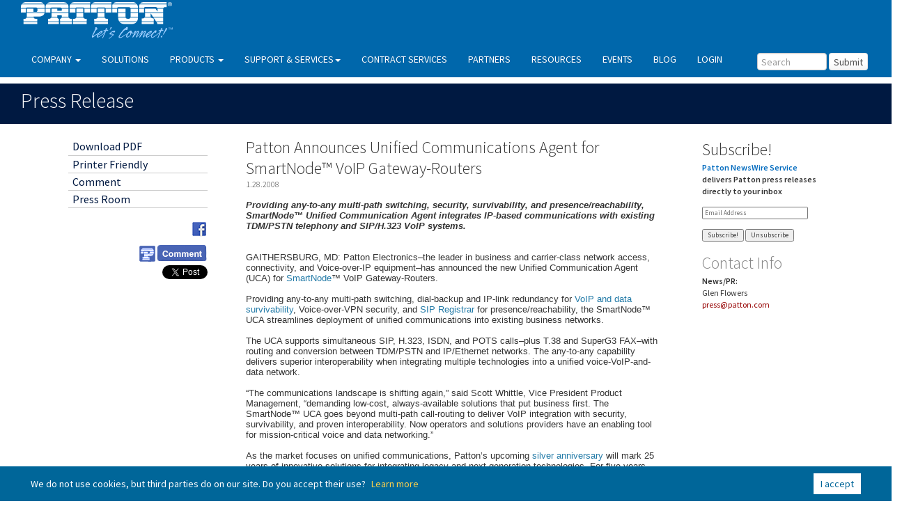

--- FILE ---
content_type: text/html
request_url: https://www.patton.com/company/newsrelease.asp?id=1223
body_size: 15029
content:

<!DOCTYPE HTML PUBLIC "-//W3C//DTD HTML 4.0 Transitional//EN">
<html>
  <HEAD>
         <META HTTP-EQUIV="Content-Type" CONTENT="text/html; charset=ISO-8859-1">
         <META HTTP-EQUIV="Content-language" CONTENT="en-US">
         <META NAME="Author" CONTENT="Patton Electronics">
         

	<META NAME="Copyright" CONTENT="Copyright 2008 by Patton Electronics Company">

		<title>Patton Announces Unified Communications Agent for SmartNode&#8482; VoIP Gateway-Routers</title>
		<meta property="og:title" content="Patton Announces Unified Communications Agent for SmartNode&#8482; VoIP Gateway-Routers"/>


	<meta name="keywords" content="">	
	<meta property="og:type" content="article" />
	
		<!--<meta property="og:description" content="Voip at Patton. Your source for routers, high speed internet, ethernet extenders and remote access servers" />
		<meta name="description" content="Voip at Patton. Your source for routers, high speed internet, ethernet extenders and remote access servers">-->
	
<div id="fb-root"></div>
<script>(function(d, s, id) {
  var js, fjs = d.getElementsByTagName(s)[0];
  if (d.getElementById(id)) {return;}
  js = d.createElement(s); js.id = id;
  js.src = "//connect.facebook.net/en_US/all.js#xfbml=1";
  fjs.parentNode.insertBefore(js, fjs);
}(document, 'script', 'facebook-jssdk'));</script>
<meta charset="utf-8">
<meta name="viewport" content="width=device-width, initial-scale=1">
<link rel="stylesheet" href="/common/bootstrap.css?v=10:41:42 PM">
<script src="https://ajax.googleapis.com/ajax/libs/jquery/3.7.1/jquery.min.js"></script>
 <script src="/common/script/bootstrap.min.js"></script>
<link REL="SHORTCUT ICON" HREF="/fav-icon-patton.png">
<link REL="STYLESHEET" TYPE="text/css" HREF="/common/style.css?v=10:41:42 PM">
<link href='https://fonts.googleapis.com/css?family=Source+Sans+Pro:300,400,600,300italic,400italic,600italic' rel='stylesheet' type='text/css'>
<link href='https://fonts.googleapis.com/css?family=Noto+Sans:400,700,700italic' rel='stylesheet' type='text/css'>
<link href="https://fonts.googleapis.com/css?family=Oswald:400,700" rel="stylesheet">
<script src="/common/script/misc_js_scripts.js?v=10:41:42 PM" type="text/javascript"></script>
<script src="/common/script/faqstoggle.js" type="text/javascript"></script>
<script src="/common/script/sorttable.js" type="text/javascript"></script>

<link rel="stylesheet" href="/common/jquery-ui-1.11.4/jquery-ui.css">
<script src="/common/tablefilter/tablefilter.js" type="text/javascript" language="javascript"></script>  
<script type="text/javascript" src="/common/html5lightbox/html5lightbox.js"></script>  
<script src="https://www.google.com/recaptcha/api.js"></script>


</head>
<!-- Google tag (gtag.js) -->
<script async src="https://www.googletagmanager.com/gtag/js?id=G-ZKKEPW843M"></script>
<script>
  window.dataLayer = window.dataLayer || [];
  function gtag(){dataLayer.push(arguments);}
  gtag('js', new Date());

  gtag('config', 'G-ZKKEPW843M');
</script>


  
<style type="text/css">

		@media (max-width: 1297px) and (min-width: 1065px) { 
			body { padding-top: 120px; }
			.panchor { padding-top: 135px; }
			.pmenu {width:1000px;}
		}

		@media (max-width: 1065px) and (min-width: 778px) { 
			body { padding-top: 160px; } 
			.panchor { padding-top: 180px; }
			.pmenu {width:375px; !important;}	
		}

		@media (max-width: 778px), (min-width: 1297px) { 
			body { padding-top: 60px; } 
			.panchor { padding-top: 85px; }
			.pmenu {width:1000px;}
		}
	
.row.bg {
  background-color:#ffffff;
}

.row.less-gutter {
  margin-left: 0;
  margin-right: 0;
}

.row.less-gutter [class*='col-']:not(:first-child),
.row.less-gutter [class*='col-']:not(:last-child) {
  padding-right: 2px;
  padding-left: 2px;
  border-right: 1px solid #fff;
  border-left: 1px solid #fff;  
  border-top: 1px solid #fff;
  border-bottom: 1px solid #fff;  
}

.row.no-gutter {
  margin-left: 0;
  margin-right: 0;
}

.row.no-gutter [class*='col-']:not(:first-child),
.row.no-gutter [class*='col-']:not(:last-child) {
  padding-right: 0px;
  padding-left: 0px;  
}

	body { background: #ffffff !important; }


.gradient {
background: -webkit-linear-gradient(#fafafa, #f2f2f2); /* For Safari 5.1 to 6.0 */
background: -o-linear-gradient(#fafafa, #f2f2f2); /* For Opera 11.1 to 12.0 */
background: -moz-linear-gradient(#fafafa, #f2f2f2); /* For Firefox 3.6 to 15 */
background: linear-gradient(#fafafa, #f2f2f2); /* Standard syntax */
}

.navbar {
    margin-bottom: 0;
}
.col-xs-5ths,
.col-sm-5ths,
.col-md-5ths,
.col-lg-5ths {
    position: relative;
    min-height: 1px;
    padding-right: 15px;
    padding-left: 15px;
}

.col-xs-5ths {
    width: 20%;
    float: left;
}

@media (min-width: 768px) {
    .col-sm-5ths {
        width: 20%;
        float: left;
    }
}

@media (min-width: 992px) {
    .col-md-5ths {
        width: 20%;
        float: left;
    }
}

@media (min-width: 1200px) {
    .col-lg-5ths {
        width: 20%;
        float: left;
    }
}
ul.nav li.dropdown:hover > ul.dropdown-menu {
    display: block;    
}
@media (min-width: 979px) {
  ul.nav li.dropdown:hover > ul.dropdown-menu {
    display: block;
  }
}
@media (min-width: 620px) {
        .navbar .navbar-nav {
            display: inline-block;
            float: none;
        }
        
        .navbar .navbar-collapse {
            text-align: center;
        }
    }

.plist {
  color: #ffffff;
  padding-top:3px;
  padding-bottom:3px;  
}
.plist:hover,
.plist:focus {
  color: #ffffff;
  background-color: #178acc;
  text-decoration : none;
}
.plist > a {
  color: #ffffff;
}

</style>
<script type="text/javascript">
var html5lightbox_options = {
        fullscreenmode: true
};
</script>
</head>



<body >

<nav class="navbar navbar-inverse navbar-fixed-top" id="topnavbar">
  <div class="container-fluid">
    <div class="navbar-header" style="padding-left:10px;padding-right:20px;">
      <button type="button" class="navbar-toggle collapsed" data-toggle="collapse" data-target="#bs-example-navbar-collapse-2">
        <span class="sr-only">Toggle navigation</span>
        <span class="icon-bar"></span>
        <span class="icon-bar"></span>
        <span class="icon-bar"></span>
      </button>
	  <a class="navbar-brand" href="/" style="padding-top:3px;"><img src="/images/common/patton-logo-informal-white.svg" height="53" border="0" alt="Patton Electroncis" title="Patton Electronics" style="padding-left:20px;"></a>
    </div>
    <div class="collapse navbar-collapse" id="bs-example-navbar-collapse-2">
      <ul class="nav navbar-nav">
        <li class="dropdown">
          <a role="button" aria-expanded="false">COMPANY <span class="caret"></span></a>
          <ul class="dropdown-menu" role="menu">
			<li><a href="/company/contact-us.asp">Contact Us</a></li>
			<li><a href="/company/about.asp">About Patton</a></li>
			<li><a href="/company/careers">Jobs</a></li>
			<li><a href="/products/special/services.asp" target="_blank">Capabilities</a></li>
			<li><a href="/company/environment/">Quality & Responsibility</a></li>
			<li><a href="/legal/">Legal</a></li>
			<li class="divider"></li>
			<li><font style="color:#A1D1FA;font-size:18px;">&nbsp;&nbsp;News & Events</font></li>
			<li><a href="/press/">Press Room/Releases</a></li>
			<li><a href="/training/">Training & Events</a></li>
			<li><a href="/resources/">Library/Downloads</a></li>
			<li class="divider"></li>
			<li><font style="color:#A1D1FA;font-size:18px;">&nbsp;&nbsp;Other Websites</font></li>
			<li><a href="https://www.fiberplex.com" target="_blank">FiberPlex.com</a></li>
			<li><a href="https://www.tonecommander.com" target="_blank">ToneCommander.com</a></li>			
			<li><a href="https://www.artel.com" target="_blank">Artel.com</a></li>			
			<li><a href="https://www.raymar-telenetics.com" target="_blank">Raymar-Telenetics.com</a></li>			
          </ul>
        </li>
		<li><a href="/solution/">SOLUTIONS</a></li>
			
        <li class="dropdown">
          <a role="button" aria-expanded="false">PRODUCTS <span class="caret"></span></a>
		  <ul class="dropdown-menu" role="menu">
            <li>
                <div class="row pmenu">
                    <ul class="list-unstyled col-md-4">
						<li><a href="/products/unified-communications/"><font style="color:#A1D1FA;padding-left:10px;font-size:18px;">Unified Communications</font></a></li>
						
							<li class="plist" style="padding-left:10px;">&nbsp;&nbsp;<a href="/voip-adapter/">VoIP Adapters</a></li>	
							
							<li class="plist" style="padding-left:10px;">&nbsp;&nbsp;<a href="/fax-adapter/">Fax Adapters</a></li>	
							
							<li class="plist" style="padding-left:10px;">&nbsp;&nbsp;<a href="/voip-gateway/">VoIP Gateways</a></li>	
							
							<li class="plist" style="padding-left:10px;">&nbsp;&nbsp;<a href="/voip-router/">VoIP Routers</a></li>	
							
							<li class="plist" style="padding-left:10px;">&nbsp;&nbsp;<a href="/voip-iad/">VoIP IADs - Integrated Access Devices</a></li>	
							
							<li class="plist" style="padding-left:10px;">&nbsp;&nbsp;<a href="/session-border-controller/">Enterprise Session Border Controllers</a></li>	
							
							<li class="plist" style="padding-left:10px;">&nbsp;&nbsp;<a href="/media-gateway/">Media Gateways</a></li>	
							
							<li class="plist" style="padding-left:10px;">&nbsp;&nbsp;<a href="/ss7-gateway/">SS7 Gateways</a></li>	
							
							<li class="plist" style="padding-left:10px;">&nbsp;&nbsp;<a href="/products/unified-communications/#37">Secure End Points (SIP Phones)</a></li>	
							
							<li class="plist" style="padding-left:10px;">&nbsp;&nbsp;<a href="/products/unified-communications/#38">VoIP Public Address & Mass Notification</a></li>	
							
						<li><a href="/products/software-and-cloud/"><font style="color:#A1D1FA;padding-left:10px;font-size:18px;">Software and Cloud</font></a></li>
						
							<li class="plist" style="padding-left:10px;">&nbsp;&nbsp;<a href="/virtual-sbc/">Virtual SBC | Virtualized SBC</a></li>	
							
							<li class="plist" style="padding-left:10px;">&nbsp;&nbsp;<a href="/virtual-access-router/">Virtual Access Router</a></li>	
							
							<li class="plist" style="padding-left:10px;">&nbsp;&nbsp;<a href="/vpn-server/">VPN Server</a></li>	
							
							<li class="plist" style="padding-left:10px;">&nbsp;&nbsp;<a href="/IPv6-IPv4-Converter/">IPv6 IPv4 Converter</a></li>	
							
							<li class="plist" style="padding-left:10px;">&nbsp;&nbsp;<a href="/intelligent-edge-orchestration/">Intelligent Edge Orchestration</a></li>	
							
							<li class="plist" style="padding-left:10px;">&nbsp;&nbsp;<a href="/nfv/">NFV & SDN</a></li>	
													  
						<li><a href="/products/networking-access/"><font style="color:#A1D1FA;padding-left:10px;font-size:18px;">Networking & Access</font></a></li>
						
							<li class="plist" style="padding-left:10px;">&nbsp;&nbsp;<a href="/ethernet-extender/">Ethernet Extenders</a></li>	
							
							<li class="plist" style="padding-left:10px;">&nbsp;&nbsp;<a href="/industrial-switch/">Industrial Switches</a></li>	
							
							<li class="plist" style="padding-left:10px;">&nbsp;&nbsp;<a href="/unmanaged-industrial-ethernet-switch/">Unmanaged Industrial Ethernet Switches</a></li>	
							
							<li class="plist" style="padding-left:10px;">&nbsp;&nbsp;<a href="/managed-industrial-ethernet-switch/">Managed Industrial Ethernet Switches</a></li>	
							
							<li class="plist" style="padding-left:10px;">&nbsp;&nbsp;<a href="/poe-industrial-switch/">Industrial PoE Switches</a></li>	
							
							<li class="plist" style="padding-left:10px;">&nbsp;&nbsp;<a href="/poe-extender/">PoE Extenders</a></li>	
							
							<li class="plist" style="padding-left:10px;">&nbsp;&nbsp;<a href="/xdsl/">xDSL Products | DSL Modems, DSL VoIP, DSL Router Modems</a></li>	
							
							<li class="plist" style="padding-left:10px;">&nbsp;&nbsp;<a href="/router/">Routers</a></li>	
							
							<li class="plist" style="padding-left:10px;">&nbsp;&nbsp;<a href="/dial-up/">Dial-Up Access </a></li>	
								
						<li class="divider" style="padding-left:10px;"></li>	
						<li class="plist" style="padding-left:10px;"><a href="/products/">All Products</a></li>	
                    </ul>
                    <ul class="list-unstyled col-md-4">
						<li><a href="/products/datacom-industrial-connectivity/"><font style="color:#A1D1FA;font-size:18px;">Industrial Connectivity</font></a></li>
						
							<li class="plist">&nbsp;&nbsp;<a href="/products/datacom-industrial-connectivity/#35">Industrial PoE Products</a></li>	
							
							<li class="plist">&nbsp;&nbsp;<a href="/products/datacom-industrial-connectivity/#23">Ethernet Over Fiber </a></li>	
							
							<li class="plist">&nbsp;&nbsp;<a href="/products/datacom-industrial-connectivity/#11">Line Drivers / Short Range Modems</a></li>	
							
							<li class="plist">&nbsp;&nbsp;<a href="/products/datacom-industrial-connectivity/#39">Wireline Analog Modems</a></li>	
							
							<li class="plist">&nbsp;&nbsp;<a href="/products/datacom-industrial-connectivity/#29">Pro AV Live & Media Broadcast Systems</a></li>	
							
							<li class="plist">&nbsp;&nbsp;<a href="/products/datacom-industrial-connectivity/#27">Fiber Serial DataCom (RS-232/422/530/188C) </a></li>	
							
							<li class="plist">&nbsp;&nbsp;<a href="/products/datacom-industrial-connectivity/#28">Fiber Telecom (T1/E1/PRI, Analog & ISDN)</a></li>	
							
							<li class="plist">&nbsp;&nbsp;<a href="/products/datacom-industrial-connectivity/#12">Multiplexers & Sharing Devices</a></li>	
							
							<li class="plist">&nbsp;&nbsp;<a href="/products/datacom-industrial-connectivity/#30">SFP (Small Form Pluggable) Modules and Kits</a></li>	
							
							<li class="plist">&nbsp;&nbsp;<a href="/products/datacom-industrial-connectivity/#24">Fiber Alarming, Notification, Relay & Control</a></li>	
							
							<li class="plist">&nbsp;&nbsp;<a href="/products/datacom-industrial-connectivity/#13">Other Network Extenders</a></li>	
							
							<li class="plist">&nbsp;&nbsp;<a href="/products/datacom-industrial-connectivity/#22">Defense/Security Fiber Communications</a></li>	
							
							<li class="plist">&nbsp;&nbsp;<a href="/products/datacom-industrial-connectivity/#3">Baluns</a></li>	
							
							<li class="plist">&nbsp;&nbsp;<a href="/products/datacom-industrial-connectivity/#15">Surge Protectors & Opto-Isolators</a></li>	
							
							<li class="plist">&nbsp;&nbsp;<a href="/products/datacom-industrial-connectivity/#7">DataTaps, Testers, Adapters, Rack Kits</a></li>	
							
							<li class="plist">&nbsp;&nbsp;<a href="/products/datacom-industrial-connectivity/#10">Interface Converters</a></li>	
							
							<li class="plist">&nbsp;&nbsp;<a href="/products/datacom-industrial-connectivity/#25">Fiber Rack & Enclosure Systems</a></li>	
							
							<li class="plist">&nbsp;&nbsp;<a href="/products/datacom-industrial-connectivity/#26">Fiber Repeaters & Wavelength Division Multiplexers (WDM)</a></li>	
							
							<li class="plist">&nbsp;&nbsp;<a href="/products/datacom-industrial-connectivity/#31">Waveguide RF Filters</a></li>	
							
                    </ul>
                    <ul class="list-unstyled col-md-4">
						<li><a href="/products/media-transport/"><font style="color:#A1D1FA;font-size:18px;">Media Transport</font></a></li>
						
							<li class="plist">&nbsp;&nbsp;<a href="/products/media-transport/#40">Artel Racks & Chassis Infrastructure</a></li>	
							
							<li class="plist">&nbsp;&nbsp;<a href="/products/media-transport/#43">Video Over IP Transport</a></li>	
							
							<li class="plist">&nbsp;&nbsp;<a href="/products/media-transport/#42">Video Over Fiber Transport</a></li>	
							
							<li class="plist">&nbsp;&nbsp;<a href="/products/media-transport/#44">Video, Audio & Data Over Fiber Transport</a></li>	
							
							<li class="plist">&nbsp;&nbsp;<a href="/products/media-transport/#41">Video & Audio Over Fiber Transport</a></li>	
							
							<li class="plist">&nbsp;&nbsp;<a href="/products/media-transport/#47">Ethernet Over Fiber Transport</a></li>	
							
							<li class="plist">&nbsp;&nbsp;<a href="/products/media-transport/#50">Serial DataComm Over Fiber Transport</a></li>	
							
							<li class="plist">&nbsp;&nbsp;<a href="/products/media-transport/#45">Video, Fiber Testers & Splitters</a></li>	
							
							<li class="plist">&nbsp;&nbsp;<a href="/products/media-transport/#46">Wave Division Multiplexers</a></li>	
							
							<li class="plist">&nbsp;&nbsp;<a href="/products/media-transport/#48">Ethernet Switches</a></li>	
							
							<li class="plist">&nbsp;&nbsp;<a href="/products/media-transport/#49">SFP Modules and Kits</a></li>	
							
                    </ul>					

                </div>
            </li>
           </ul>

		  </li>
        <li class="dropdown">
          <a role="button" aria-expanded="false">SUPPORT & SERVICES<span class="caret"></span></a>
          <ul class="dropdown-menu" role="menu" style="width:250px;">
			<li><a href="/support/">Support Home</a></li>
			<li><a href="/support/#portal">Support Portal</a></li>
			<li><a href="/support/support.asp">Premium Support</a></li>
			<li><a href="/support/upgrades/">Software Upgrades</a></li>
			<li><a href="/support/support-warranty.asp">Warranty Services</a></li>
			<li><a href="/returns/">Returns & RMAs</a></li>	
			<li><a href="/manuals/">Manuals</a></li>	
			<li><a href="/wizard/">Web Wizards</a></li>	
			<li class="divider"></li>	
			<li><font style="color:#A1D1FA;font-size:18px;">&nbsp;&nbsp;Special Projects Group</font></li>	
			<li><a href="/products/special/" target="_blank">SPG Home</a></li>			
			<li><a href="/products/special/services.asp" target="_blank">Services & Capabilities</a></li>			
			<li><a href="/products/special/projects.asp" target="_blank">Projects</a></li>			
			<li><a href="/products/special/facilities.asp" target="_blank">Facilities</a></li>				
          </ul>
        </li>
		<li><a href="https://www.patton-electronics.com">CONTRACT SERVICES</a></li>
        <li><a href="/partners/">PARTNERS</a></li>
		<li><a href="/resources/">RESOURCES</a></li>
		<li><a href="/training/">EVENTS</a></li>
		<li><a href="https://blog.patton.com" target="_blank">BLOG</a></li>
		
			<li><a href="#" data-toggle="modal" data-target="#LoginModal">LOGIN</a></li>
		
		<li><form class="navbar-form navbar-right" role="search" method="get" action="/search/index.asp?zoom_per_page=10&zoom_cat=-1&zoom_and=0&zoom_sort=0">
        <div class="form-group" style="padding-top:10px;padding-right:5px;padding-left:20px;">
          <input type="text" name="zoom_query" class="form-control" placeholder="Search" style="width:100px;line-height:100%;padding-left:5px;padding-top:0px;padding-bottom:0px;">

		  <button type="submit" class="btn btn-default">Submit</button>
        </div>		
      </form></li>
      </ul>


    </div>
  </div>
</nav>

<div class="modal fade" id="LoginModal" tabindex="-1" role="dialog" aria-labelledby="myModalLabel" aria-hidden="true">
    <div class="modal-dialog cascading-modal" role="document">
        <!--Content-->
        <div class="modal-content">
        <div class="modal-header">
          <button type="button" class="close" data-dismiss="modal">&times;</button>
          <h4 class="modal-title">Login to Patton's Customer / Vendor Portal</h4>
        </div>
            <!--Modal cascading tabs-->
            <div class="modal-c-tabs">
                <!-- Tab panels -->
                <div class="tab-content">
                    <!--Panel 7-->
                    <div class="tab-pane fade in show active" id="panel7" role="tabpanel">

                        <!--Body-->
						<form method="post" name="loginform" action="/loginProcessor.asp">
                        <div class="modal-body mb-1">
                            <div class="md-form form-sm">
                                <i class="fa fa-envelope prefix"></i>
								<label data-error="wrong" data-success="right" for="form22">Your Username</label>
                                <input type="text" name="username" id="form22" class="form-control validate" style="line-height:100%;padding-left:5px;padding-top:0px;padding-bottom:0px;">
                            </div>

                            <div class="md-form form-sm">
                                <i class="fa fa-lock prefix"></i>
								<label data-error="wrong" data-success="right" for="form23">Your password</label>
                                <input type="password" name="password" id="form23" class="form-control validate" style="line-height:100%;padding-left:5px;padding-top:0px;padding-bottom:0px;">
                            </div>
                            <div class="text-center mt-2">
                                <button class="btn btn-info">Log in <i class="fa fa-sign-in ml-1"></i></button>
                            </div>
                        </div>
						</form>
                        <!--Footer-->
                        <div class="modal-footer">
                            <div class="options text-center text-md-right mt-1">
                                <p><a href="/myaccount/req-pass.asp" class="blue-text">Request new password...</a></p>
                                <p><a href="/create-account.asp" class="blue-text">Create new account...</a></p>
                            </div>
                        </div>
	
                    </div>
                    <!--/.Panel 7-->

 
                </div>

            </div>
        </div>
        <!--/.Content-->
    </div>
</div>
<div class="modal fade" id="supportmodal" role="dialog">
    <div class="modal-dialog">
    
      <!-- Modal content-->
      <div class="modal-content">
        <div class="modal-header">
          <button type="button" class="close" data-dismiss="modal">&times;</button>
          <h4 class="modal-title">New Support Ticket</h4>
        </div>
        <div class="modal-body">
          <p>Please fill out and submit the form below to create a new support ticket.</p>
        </div>
		<form method="post" action="/support/send_email.asp">
		<table align="center" border="0" width="90%" cellspacing="2" cellpadding="2">
		<tr>
				<td align="left"><b>Sender Email Address:&nbsp;&nbsp;</td>
		</tr>
		<tr>
				<td align="left"><input type="text" size="50" name="email" value=""></td>
		</tr>
		<tr>
				<td align="left"><b>Subject:&nbsp;&nbsp;</td>
		</tr>		
		<tr>
				<td align="left"><input type="text" size="50" name="subject"></td>
		</tr>		
		<tr>
			<td align="left"><b>Message:&nbsp;&nbsp;</td>
		</tr>
		<tr>
			<td align="left"><textarea name="msg" rows="12" cols="60"></textarea></td>
		</tr>
		<tr>
				<td colspan="2"><div class="g-recaptcha" data-sitekey="6LfYM0IUAAAAAHAD4ZwudnwZkGx2VBhGSkFkjRpI"></div></td>
		</tr>		
		<tr>
				<td align="left" colspan="2" valign="middle" width="300"><font size="2"><input type="submit" value="Create Ticket" style="background-color:#cccccc; color:black;"><br>&nbsp;</font></td>
		</tr>

		</table>
		</form>
      </div>
      
    </div>
  </div>

<link rel="stylesheet" href="/common/cookie/cookit.css">
    <script src="/common/cookie/cookit.js"></script>
    <script>
      $(document).ready(function() {
        $.cookit({
          linkUrl: "https://www.patton.com/legal/privacy.asp"
        });
      });
    </script>
  <div  style="background-color: #001941;">
<div class="container-fluid">
	<div class="row no-gutter">
		<div class="col-lg-12 col-sm-12 col-xs-12" style="background-color: #001941;padding-left:30px;">
			<table width="100%" align="left" border="0" cellpadding="0" cellspacing="0">
			<tr>
				<td width="75%" bgcolor="#001941" valign="middle">
				
					<p style="padding-bottom:5px;padding-top:5px;"><font style="font-size:30px;font-weight:300; color:white;">Press Release</font></p>
				
				</td>
				
					<td width="25%" bgcolor="#001941">&nbsp;</td>
				
			</tr>
			</table>
		</div>
	</div>
</div>
</div>
	<div class="container-fluid">
		<div class="row">
			&nbsp;
		</div>
	</div>
	<div class="container-fluid">
		<div class="row">
	<div class="col-lg-3 col-md-3 col-sm-12 col-xs-12" style="padding-left:40px;" align="right">
		
<table width="200" bgcolor="#F1F1F1" border="0" cellpadding="0" cellspacing="0">

		<tr>
		<td height="25" valign="middle" style="border-bottom:1px #ccc solid;"><font style="font-size:16px;">&nbsp;&nbsp;<a href="/newsreleases/01-28-08_Patton-Uni_Comms_Agent.pdf" class="page_menu_text">Download PDF</a></font></td>
		</tr>
	
	<tr>
	<td height="25" valign="middle" style="border-bottom:1px #ccc solid;"><font style="font-size:16px;">&nbsp;&nbsp;<a href="/company/newsrelease.asp?v=p&id=1223" class="page_menu_text" rel="nofollow">Printer Friendly</a></font></td>
	</tr>

	<tr>
	
		<td height="25" valign="middle" style="border-bottom:1px #ccc solid;"><font style="font-size:16px;">&nbsp;&nbsp;<a href="#comments" class="page_menu_text">Comment</a></font></td>
	
	</tr>
	
	<tr>
	
		<td height="25" valign="middle" style="border-bottom:1px #ccc solid;"><font style="font-size:16px;">&nbsp;&nbsp;<a href="/press/" class="page_menu_text">Press Room</a></font></td>
	
	</tr>
	
</table>
<br>

			<font size="1">
			<img src="/images/press/facebook_share.png" border="0">&nbsp;<div class="fb-like" data-href="https://www.patton.com/company/newsrelease.asp?id=1223" data-width="180" data-layout="button_count" data-action="like" data-show-faces="false" data-share="true"></div>
			<br>
			<a href="#comments"><img src="/images/press/pe.png" border="0" style="padding-bottom:5px;">&nbsp;<img border="0" src="/images/press/pe_comment.png" style="padding-bottom:5px;"></a>
			<br>
			<a href="https://twitter.com/share" class="twitter-share-button">Tweet</a>
			<script>!function(d,s,id){var js,fjs=d.getElementsByTagName(s)[0];if(!d.getElementById(id)){js=d.createElement(s);js.id=id;js.src="//platform.twitter.com/widgets.js";fjs.parentNode.insertBefore(js,fjs);}}(document,"script","twitter-wjs");</script>
			<br>
			<script src="//platform.linkedin.com/in.js" type="text/javascript"> lang: en_US</script>
			<script type="IN/Share" data-url="https://www.patton.com/company/newsrelease.asp?id=1223" data-counter="top"></script>
	</div>

	<div class="col-lg-6 col-md-6 col-sm-12 col-xs-12" align="left" style="padding-left:40px;">
		<table width="100%" border="0" cellpadding="2" cellspacing="0">
		<tr>
			<td>
			<h1 style="display:inline;"><font style="font-weight:300; font-size:24px;">Patton Announces Unified Communications Agent for SmartNode&#8482; VoIP Gateway-Routers</h1><br><font style="font-size:12px;">1.28.2008</font></font>
		
			<br>
		<font face="Arial" size="2">
<br>
<b><i>Providing any-to-any multi-path switching, security, survivability, and presence/reachability, SmartNode™ Unified Communication Agent integrates IP-based communications with existing TDM/PSTN telephony and SIP/H.323 VoIP systems.</i></b>
<br>
<br>
<br>GAITHERSBURG, MD: Patton Electronics–the leader in business and carrier-class network access, connectivity, and Voice-over-IP equipment–has announced the new Unified Communication Agent (UCA) for <a href="https://www.patton.com/products/pe_products.asp?category=5">SmartNode</a>™ VoIP Gateway-Routers.
<br>
<br>
Providing any-to-any multi-path switching, dial-backup and IP-link redundancy for <a href="https://www.patton.com/company/newsrelease.asp?id=1030">VoIP and data survivability</a>, Voice-over-VPN security, and <a href="https://www.patton.com/company/newsrelease.asp?id=1140">SIP Registrar</a> for presence/reachability, the SmartNode™ UCA streamlines deployment of unified communications into existing business networks.
<br>
<br>
The UCA supports simultaneous SIP, H.323, ISDN, and POTS calls–plus T.38 and SuperG3 FAX–with routing and conversion between TDM/PSTN and IP/Ethernet networks. The any-to-any capability delivers superior interoperability when integrating multiple technologies into a unified voice-VoIP-and-data network.
<br>
<br>
“The communications landscape is shifting again,” said Scott Whittle, Vice President Product Management, “demanding low-cost, always-available solutions that put business first. The SmartNode™ UCA goes beyond multi-path call-routing to deliver VoIP integration with security, survivability, and proven interoperability. Now operators and solutions providers have an enabling tool for mission-critical voice and data networking.”
<br>
<br>
As the market focuses on unified communications, Patton’s upcoming <a href="https://www.patton.com/company/newsrelease.asp?id=1149">silver anniversary</a> will mark 25 years of innovative solutions for integrating legacy and next-generation technologies. For five years, Patton’s SessionRouter™ call-management engine has provided any-to-any call-routing and universal numbering-plan adaptation. Patton’s interoperability program certifies an ever-growing roster of major-brand <a href="https://www.patton.com/technology/vendors.asp">softswitch</a> and IP-PBX vendors, including <a href="https://www.patton.com/technology/vendordetail.asp?id=1">Alcatel</a>, <a href="https://www.patton.com/technology/vendordetail.asp?id=7">Siemens</a>, <a href="https://www.patton.com/technology/vendordetail.asp?id=2">BroadSoft<a/>, <a href="https://www.patton.com/company/newsrelease.asp?id=905">Cirpack</a>,  <a href="https://www.patton.com/technology/software.asp?id=7">3CX</a>, <a href="https://www.patton.com/technology/software.asp?id=4">Asterisk</a>, <a href="https://www.patton.com/technology/software.asp?id=1">PingTel</a>, and others, making SmartNode™ the industry's "<a href="https://www.patton.com/company/newsrelease.asp?id=905">most interoperable</a>" VoIP gateway.
<br>
<br>
“Businesses require complete solutions that are reliable and secure,” said John Wu, VoIP Product Line Manager.  “SmartNode™ UCA integrates legacy PSTN and telephony services with IP, SIP, and H.323—plus survivability and security for voice and data. With award-winning elegance SmartNode™ leverages legacy investments for next-generation communications.”
<br>
<br>
In addition to <a href="https://www.patton.com/company/newsrelease.asp?id=1148">three consecutive product-of-the year awards</a>, SmartNode won the <a href="https://www.patton.com/company/newsrelease.asp?id=1082">Internet Telephony Excellence Award</a> for 2007. The <a href="https://www.patton.com/articles/reality_check_ibm_earnstings.pdf">award-winning solution</a> unifies inter-office communications for a major German retail chain with a secure VPN that integrates PSTN and IP-telephony with email and point-of-sale data.
<br>
<br>
The Unified Communications Agent is available for all digital and analog models of SmartNode™ Gateway-Routers.
<br>
<br>
During 4 - 9 March, Patton will showcase their latest innovations for unified communications, at <a href="https://www.patton.com/company/events.asp">CeBIT 2008</a>, <strong>Hall 13 Booth A58</strong>.
<br>
<br>
<br>
<strong>About SmartNode™ VoIP Solutions</strong><br>
<a href="https://www.patton.com/products/pe_products.asp?category=5">SmartNode</a>™ VoIP solutions make it easy for carriers and enterprises to deploy VoIP systems quickly by combining <a href="https://www.patton.com/company/newsrelease.asp?id=905">proven interoperability</a> with all major brands of softswitches and seamless integration with existing ISDN protocols, services, and network architectures. Thousands of SmartNode™ gateways have been successfully deployed in numerous <a href="https://www.patton.com/articles/reality_check_inode.pdf">ISDN carrier networks</a>, including one of Europe's earliest <a href="https://www.patton.com/articles/reality_check_green.pdf">first-line VoIP services</a>. The <a href="https://www.patton.com/products/pe_products.asp?category=5">SmartNode</a>™ brand carries a strong six-year track record of successful deployments with satisfied carriers. SmartNode™ VoIP gateways, routers, and IADs scale from 2 to 120 analog or digital voice ports. Offering all the industry-standard interfaces (T1/E1, PRI/BRI, FXS/FXO, V.35/X.21, Ethernet, G.SHDSL and more), SmartNode™ supports SIP, H.323, T.38 Fax-relay, fax-bypass, modem-bypass, plus Voice-over-VPN with AES/DES IPsec <a href="https://www.patton.com/company/newsrelease.asp?id=864">voice encryption</a>, plus upstream Quality-of-Service (QoS) with Patton's advanced <a href="https://www.patton.com/netnews/v4n2/qos_detail.html">DownStreamQoS</a>™ for clear, toll-quality voice. For more information about SmartNode, go to <a href="https://www.patton.com/products/pe_products.asp?category=5">www.patton.com/voip</a>.
<br>
<br>
<strong>About Patton</strong><br>
Patton is a multi-national organization that manufactures voice and data-communications equipment for <a href="https://www.patton.com/products/networks_carrier.asp">carrier</a>, <a href="https://www.patton.com/products/networks_enterprise.asp">enterprise</a>, and <a href="https://www.patton.com/products/networks_industrial.asp">industrial</a> networks worldwide. Incorporated in 1984, Patton markets a <a href="https://www.patton.com/catreq/">catalog</a> of over 1000 products including <a href="https://www.patton.com/products/pe_products.asp?category=5">SmartNode</a>™ VoIP solutions that support SIP, H.323, and MGCP for analog and ISDN telephony; <a href="https://www.patton.com/products/pe_products.asp?category=31">ForeFront</a>™ multi-service access infrastructure solutions for TDM and IP service delivery (T1/E1, G.SHDSL, xDSL, dial-up); <a href="https://www.patton.com/products/pe_products.asp?category=239">IPLink</a>™ CPE solutions for last-mile/local-loop access (WAN routers, modems, remote access servers, NTUs, CSU/DSUs); <a href="https://www.patton.com/products/pe_products.asp?category=146">CopperLink</a>™ Ethernet Extenders; <a href="https://www.patton.com/products/pe_products.asp?category=243">EtherBITS</a>™ device servers; <a href="https://www.patton.com/products/pe_products.asp?Category=343">EnviroNET</a>™ NEMA4-compliant hardened networking equipment, and a full range of network-connectivity <a href="https://www.patton.com/products/networks_industrial.asp">Micro-Products</a> (interface converters, short-range modems, multiplexers, surge protectors). 2008 is Patton’s 25th year in business. 
<br>
<br>
For more information or a free catalog, contact <a href="/cdn-cgi/l/email-protection#daa9bbb6bfa99aaabbaeaeb5b4f4b9b5b7"><span class="__cf_email__" data-cfemail="d7a4b6bbb2a497a7b6a3a3b8b9f9b4b8ba">[email&#160;protected]</span></a>
<br>
<br>
Patton Electronics Company<br>
7622 Rickenbacker Drive<br>
Gaithersburg, MD 20879 USA<br> Tel: (301) 975-1000<br>
Fax: (301) 869-9293<br>
Email: <a href="/cdn-cgi/l/email-protection#88e5e9fae3edfce1e6efc8f8e9fcfce7e6a6ebe7e5"><span class="__cf_email__" data-cfemail="7815190a131d0c11161f3808190c0c1716561b1715">[email&#160;protected]</span></a><br>
Web: <a href="https://www.patton.com">www.patton.com</a>
<br>
<br>
###





			<a name="comments">
			<div class="fb-comments" data-href="https://www.patton.com/company/newsrelease.asp?id=1223" data-num-posts="4" data-width="600" align="center"></div>
			</td>
		</tr>
		</table>
	</div>
		
	<div class="col-lg-3 col-md-3 col-sm-12 col-xs-12" align="left" style="padding-left:40px;">
		<form method="post" action="/company/newswire.asp">
		<font style="font-weight:300; font-size:24px;">Subscribe!</font><Br>
		<font style="font-weight:600; font-size:12px;"><font color="006ABE">Patton NewsWire Service</font><br>delivers Patton press releases<br> directly to your inbox</font><br>&nbsp;<br>
		<input type="text" size="25" style="font-size:9px;color:#666666;" name="e" onblur="if(this.value=='')this.value='Email Address';this.style.color='#666666';" onfocus="if(this.value=='Email Address')this.value='';this.style.color='#000000';" value="Email Address"><br>&nbsp;<br><input type="submit" style="font-size:9px;" name="button" value="Subscribe!">&nbsp;<input type="submit" style="font-size:9px;" name="button" value="Unsubscribe">
		<br>&nbsp;<br>
		<font style="font-weight:300; font-size:24px;"><a href="/company/contact_us.asp" class="news">Contact Info</a></font><Br>	
		<font style="font-size:12px;">
			<B>News/PR:<br></b>Glen Flowers<br><a href="/cdn-cgi/l/email-protection#6a1a180f19192a1a0b1e1e050444090507"><font color="#960001"><span class="__cf_email__" data-cfemail="a7d7d5c2d4d4e7d7c6d3d3c8c989c4c8ca">[email&#160;protected]</span></font></a><br>&nbsp;<br>
		</form>
	</div>
	
	</td>

</div>
</div>
</div>
<div class="container-fluid">
	<div class="row">
		&nbsp;
	</div>
</div>

<div class="container-fluid">
	<div class="row-fluid">

		<div class="col-lg-3 col-sm-6 col-xs-12">
		<div>
			<table width="100%" cellspacing="0" style="background-color:#e7e7e7;" cellpadding="0" class="rounded_corner">
			<tr><td style="padding-left:10px;">
				<font style="font-size:22px;color:#666666;font-weight: 600;"><a href="/company/" class="hotlink_header_text">Company</a></font><br><font style="font-size:16px;color:#666666;">
				> <a href="/company/contact-us.asp" class="hotlink_text_new">Contact Us</a><br>
				> <a href="/company/about.asp" class="hotlink_text_new">About Patton</a><br>
				> <a href="/company/careers/" class="hotlink_text_new">Jobs</a><br>
				> <a href="/products/special/services.asp" class="hotlink_text_new">Capabilities</a><br>
				> <a href="/company/environment/" class="hotlink_text_new">Quality & Responsibility</a><br>
				> <a href="/legal/" class="hotlink_text_new">Legal</a><br>
				<u>News & Events</u><br>
				> <a href="/press/" class="hotlink_text_new">Press Room/Releases</a><br>
				> <a href="/training/" class="hotlink_text_new">Training & Events</a><br>
				> <a href="/resources/" class="hotlink_text_new">Library/Downloads</a>
			</td></tr>
			</table>
		</div>
		  <div style="padding-top:20px;padding-bottom:20px;">
			<table width="100%" cellspacing="0" style="background-color:#e7e7e7;" cellpadding="0" class="rounded_corner">
			<tr><td style="padding-left:10px;">				  
				<font style="font-size:22px;color:#666666;font-weight: 600;"><a href="/partners/" class="hotlink_header_text">Partners & Resources</a></font><br><font style="font-size:16px;color:#666666;">
				> <a href="/partners/" class="hotlink_text_new">Partner Programs</a><br>
				> <a href="/resources/" class="hotlink_text_new">Resources</a><br>
				> <a href="https://blog.patton.com" class="hotlink_text_new" target="_blank">Blog</a><br>
			</td></tr>
			</table>			
		  </div>		
		</div>
			
		<div class="col-lg-6 col-sm-6 col-xs-12">
		  <div style="padding-bottom:20px;">
			<table width="100%" cellspacing="0" style="background-color:#e7e7e7;" cellpadding="0" class="rounded_corner">
			<tr><td style="padding-left:10px;" width="40%" valign="top">		  
				<font style="font-size:22px;color:#666666;font-weight: 600;"><a href="/products/" class="hotlink_header_text">Products</a></font><br><font style="font-size:16px;color:#666666;">
				
						<u>Unified Communications</u><br>
					
					> <a href="/voip-adapter/#products" class="hotlink_text_new">VoIP Adapters</a><br>
					
					> <a href="/fax-adapter/#products" class="hotlink_text_new">Fax Adapters</a><br>
					
					> <a href="/voip-gateway/#products" class="hotlink_text_new">VoIP Gateways</a><br>
					
					> <a href="/voip-router/#products" class="hotlink_text_new">VoIP Routers</a><br>
					
					> <a href="/voip-iad/#products" class="hotlink_text_new">VoIP IADs - Integrated Access Devices</a><br>
					
					> <a href="/session-border-controller/#products" class="hotlink_text_new">Enterprise Session Border Controllers</a><br>
					
					> <a href="/media-gateway/#products" class="hotlink_text_new">Media Gateways</a><br>
					
					> <a href="/ss7-gateway/#products" class="hotlink_text_new">SS7 Gateways</a><br>
					
					> <a href="/products/unified-communications/#37#products" class="hotlink_text_new">Secure End Points (SIP Phones)</a><br>
					
					> <a href="/products/unified-communications/#38#products" class="hotlink_text_new">VoIP Public Address & Mass Notification</a><br>
					
						<u>Software and Cloud</u><br>
					
					> <a href="/virtual-sbc/#products" class="hotlink_text_new">Virtual SBC | Virtualized SBC</a><br>
					
					> <a href="/virtual-access-router/#products" class="hotlink_text_new">Virtual Access Router</a><br>
					
					> <a href="/vpn-server/#products" class="hotlink_text_new">VPN Server</a><br>
					
					> <a href="/IPv6-IPv4-Converter/#products" class="hotlink_text_new">IPv6 IPv4 Converter</a><br>
					
					> <a href="/intelligent-edge-orchestration/#products" class="hotlink_text_new">Intelligent Edge Orchestration</a><br>
					
					> <a href="/nfv/#products" class="hotlink_text_new">NFV & SDN</a><br>
					
						<u>Networking & Access</u><br>
					
					> <a href="/ethernet-extender/#products" class="hotlink_text_new">Ethernet Extenders</a><br>
					
					> <a href="/industrial-switch/#products" class="hotlink_text_new">Industrial Switches</a><br>
					
					> <a href="/industrial-ethernet/#products" class="hotlink_text_new">Industrial Ethernet</a><br>
					
					> <a href="/unmanaged-industrial-ethernet-switch/#products" class="hotlink_text_new">Unmanaged Industrial Ethernet Switches</a><br>
					
					> <a href="/managed-industrial-ethernet-switch/#products" class="hotlink_text_new">Managed Industrial Ethernet Switches</a><br>
					
					> <a href="/poe-industrial-switch/#products" class="hotlink_text_new">Industrial PoE Switches</a><br>
					
					> <a href="/poe-extender/#products" class="hotlink_text_new">PoE Extenders</a><br>
					
					> <a href="/industrial-network-solutions/#products" class="hotlink_text_new">Industrial Network Solutions</a><br>
					
					> <a href="/xdsl/#products" class="hotlink_text_new">xDSL Products | DSL Modems, DSL VoIP, DSL Router Modems</a><br>
					
					> <a href="/router/#products" class="hotlink_text_new">Routers</a><br>
					
					> <a href="/dial-up/#products" class="hotlink_text_new">Dial-Up Access </a><br>
					
						<br>
						<u><a href="/products/sunset-products.asp" class="hotlink_text_new">Sunset Products</a></u><br></td>
						<td width="60%" valign="top"><font style="font-size:19px;color:#666666;font-weight: 600;">&nbsp;</font><br><font style="font-size:16px;color:#666666;">
						
						<u>Datacom Industrial Connectivity</u><br>
					
					> <a href="/products/datacom-industrial-connectivity/#35" class="hotlink_text_new">Industrial PoE Products</a><br>
					
					> <a href="/products/datacom-industrial-connectivity/#23" class="hotlink_text_new">Ethernet Over Fiber </a><br>
					
					> <a href="/products/datacom-industrial-connectivity/#11" class="hotlink_text_new">Line Drivers / Short Range Modems</a><br>
					
					> <a href="/products/datacom-industrial-connectivity/#39" class="hotlink_text_new">Wireline Analog Modems</a><br>
					
					> <a href="/products/datacom-industrial-connectivity/#29" class="hotlink_text_new">Pro AV Live & Media Broadcast Systems</a><br>
					
					> <a href="/products/datacom-industrial-connectivity/#27" class="hotlink_text_new">Fiber Serial DataCom (RS-232/422/530/188C) </a><br>
					
					> <a href="/products/datacom-industrial-connectivity/#28" class="hotlink_text_new">Fiber Telecom (T1/E1/PRI, Analog & ISDN)</a><br>
					
					> <a href="/products/datacom-industrial-connectivity/#12" class="hotlink_text_new">Multiplexers & Sharing Devices</a><br>
					
					> <a href="/products/datacom-industrial-connectivity/#30" class="hotlink_text_new">SFP (Small Form Pluggable) Modules and Kits</a><br>
					
					> <a href="/products/datacom-industrial-connectivity/#24" class="hotlink_text_new">Fiber Alarming, Notification, Relay & Control</a><br>
					
					> <a href="/products/datacom-industrial-connectivity/#13" class="hotlink_text_new">Other Network Extenders</a><br>
					
					> <a href="/products/datacom-industrial-connectivity/#22" class="hotlink_text_new">Defense/Security Fiber Communications</a><br>
					
					> <a href="/products/datacom-industrial-connectivity/#3" class="hotlink_text_new">Baluns</a><br>
					
					> <a href="/products/datacom-industrial-connectivity/#15" class="hotlink_text_new">Surge Protectors & Opto-Isolators</a><br>
					
					> <a href="/products/datacom-industrial-connectivity/#7" class="hotlink_text_new">DataTaps, Testers, Adapters, Rack Kits</a><br>
					
					> <a href="/products/datacom-industrial-connectivity/#10" class="hotlink_text_new">Interface Converters</a><br>
					
					> <a href="/products/datacom-industrial-connectivity/#25" class="hotlink_text_new">Fiber Rack & Enclosure Systems</a><br>
					
					> <a href="/products/datacom-industrial-connectivity/#26" class="hotlink_text_new">Fiber Repeaters & Wavelength Division Multiplexers (WDM)</a><br>
					
					> <a href="/products/datacom-industrial-connectivity/#31" class="hotlink_text_new">Waveguide RF Filters</a><br>
					
						<u>Media Transport</u><br>
					
					> <a href="/products/media-transport/#40" class="hotlink_text_new">Artel Racks & Chassis Infrastructure</a><br>
					
					> <a href="/products/media-transport/#43" class="hotlink_text_new">Video Over IP Transport</a><br>
					
					> <a href="/products/media-transport/#42" class="hotlink_text_new">Video Over Fiber Transport</a><br>
					
					> <a href="/products/media-transport/#44" class="hotlink_text_new">Video, Audio & Data Over Fiber Transport</a><br>
					
					> <a href="/products/media-transport/#41" class="hotlink_text_new">Video & Audio Over Fiber Transport</a><br>
					
					> <a href="/products/media-transport/#47" class="hotlink_text_new">Ethernet Over Fiber Transport</a><br>
					
					> <a href="/products/media-transport/#50" class="hotlink_text_new">Serial DataComm Over Fiber Transport</a><br>
					
					> <a href="/products/media-transport/#45" class="hotlink_text_new">Video, Fiber Testers & Splitters</a><br>
					
					> <a href="/products/media-transport/#46" class="hotlink_text_new">Wave Division Multiplexers</a><br>
					
					> <a href="/products/media-transport/#48" class="hotlink_text_new">Ethernet Switches</a><br>
					
					> <a href="/products/media-transport/#49" class="hotlink_text_new">SFP Modules and Kits</a><br>
					
			</td></tr>
			</table>				
		  </div>
		</div>	
		<div class="col-lg-3 col-sm-6 col-xs-12">
		  <div>
			<table width="100%" cellspacing="0" style="background-color:#e7e7e7;" cellpadding="0" class="rounded_corner">
			<tr><td style="padding-left:10px;">				  
				<font style="font-size:22px;color:#666666;font-weight: 600;"><a href="/support/" class="hotlink_header_text">Support & Services</a></font><br><font style="font-size:16px;color:#666666;">
				> <a href="/support/" class="hotlink_text_new">Support Home</a><br>
				> <a href="/support/#portal" class="hotlink_text_new">Support Portal</a><br>
				> <a href="/support/support.asp" class="hotlink_text_new">Premium Support</a><br>
				> <a href="/support/upgrades/" class="hotlink_text_new">Software Upgrades</a><br>
				> <a href="/support/support-warranty.asp" class="hotlink_text_new">Warranty Services</a><br>
				> <a href="/returns/" class="hotlink_text_new">Returns & RMAs</a><br>
				> <a href="/manuals/" class="hotlink_text_new">Manuals</a><br>
			</td></tr>
			</table>			
		  </div>
		  <div style="padding-top:20px;">
			<table width="100%" cellspacing="0" style="background-color:#e7e7e7;" cellpadding="0" class="rounded_corner">
			<tr><td style="padding-left:10px;">				  
				<font style="font-size:22px;color:#666666;font-weight: 600;"><a href="/products/special" class="hotlink_header_text" target="_blank">Special Projects Group (SPG)</a></font><br><font style="font-size:16px;color:#666666;">
				> <a href="/products/special/" target="_blank" class="hotlink_text_new">SPG Home</a><br>
				> <a href="/products/special/services.asp" target="_blank" class="hotlink_text_new">Services & Capabilities</a><br>
				> <a href="/products/special/projects.asp" target="_blank" class="hotlink_text_new">Projects</a><br>
				> <a href="/products/special/facilities.asp" target="_blank" class="hotlink_text_new">Facilities</a><br>
			</td></tr>
			</table>			
		  </div>		  
		</div>			
	</div>
</div>
<div class="container-fluid">
	<div class="row">
		&nbsp;
	</div>
</div>
<div class="container-fluid">
	<div class="row" style="background-color:#e7e7e7;">
			
<div class="col-lg-4 col-md-4 col-sm-6 col-xs-12">
	<table width="100%" cellpadding="0" cellspacing="0">
	<tr>
		<td width="91"><img src="/images/common/need_help_button.png" border="0" height="90" style="padding-right:20px;"></td>
		<form name="findcontactform" id="findcontactform">
		<td valign="middle" style="padding-top:5px;"><select name="country" size="1" style="font-size:16px;color:#666666;width:95%;" onchange="findcontact();">
						<option value="dft">Select your country</option>
						
							<option value="MEA">Afghanistan</option>
							
							<option value="CEEE">Albania</option>
							
							<option value="MEA">Algeria</option>
							
							<option value="ASIA">American Samoa</option>
							
							<option value="WE">Andorra</option>
							
							<option value="MEA">Angola</option>
							
							<option value="LATIN">Anguilla</option>
							
							<option value="LATIN">Antigua and Barbuda</option>
							
							<option value="US-CAN">APO</option>
							
							<option value="LATIN">Argentina</option>
							
							<option value="CEEE">Armenia</option>
							
							<option value="LATIN">Aruba</option>
							
							<option value="ASIA">Australia</option>
							
							<option value="WE">Austria</option>
							
							<option value="CEEE">Azerbaijan</option>
							
							<option value="LATIN">Bahamas</option>
							
							<option value="MEA">Bahrain</option>
							
							<option value="SASC">Bangladesh</option>
							
							<option value="LATIN">Barbados</option>
							
							<option value="WE">Belgium</option>
							
							<option value="LATIN">Belize</option>
							
							<option value="MEA">Benin</option>
							
							<option value="LATIN">Bermuda</option>
							
							<option value="SASC">Bhutan</option>
							
							<option value="LATIN">Bolivia</option>
							
							<option value="CEEE">Bosnia and Herzegovina</option>
							
							<option value="MEA">Botswana</option>
							
							<option value="LATIN">Brazil</option>
							
							<option value="LATIN">British Virgin Islands</option>
							
							<option value="ASIA">Brunei Darussalam</option>
							
							<option value="CEEE">Bulgaria</option>
							
							<option value="MEA">Burkina Faso</option>
							
							<option value="MEA">Burundi</option>
							
							<option value="ASIA">Cambodia</option>
							
							<option value="MEA">Cameroon</option>
							
							<option value="US-CAN">Canada</option>
							
							<option value="MEA">Cape Verde</option>
							
							<option value="LATIN">Caribbean Netherlands</option>
							
							<option value="LATIN">Cayman Islands</option>
							
							<option value="MEA">Central African Republic</option>
							
							<option value="MEA">Chad</option>
							
							<option value="LATIN">Chile</option>
							
							<option value="ASIA">China</option>
							
							<option value="LATIN">Colombia</option>
							
							<option value="MEA">Comoros</option>
							
							<option value="MEA">Congo</option>
							
							<option value="ASIA">Cook Islands</option>
							
							<option value="LATIN">Costa Rica</option>
							
							<option value="MEA">Cote d Ivoire</option>
							
							<option value="CEEE">Croatia</option>
							
							<option value="EMBARGOED">Cuba</option>
							
							<option value="LATIN">Curacao</option>
							
							<option value="CEEE">Cyprus</option>
							
							<option value="CEEE">Czech Republic</option>
							
							<option value="MEA">Dem. Rep. Of Congo</option>
							
							<option value="WE">Denmark</option>
							
							<option value="MEA">Djibouti</option>
							
							<option value="LATIN">Dominica</option>
							
							<option value="LATIN">Dominican Republic</option>
							
							<option value="US-CAN">DPO</option>
							
							<option value="ASIA">East Timor</option>
							
							<option value="LATIN">Ecuador</option>
							
							<option value="MEA">Egypt</option>
							
							<option value="LATIN">El Salvador</option>
							
							<option value="MEA">Equatorial Guinea</option>
							
							<option value="MEA">Eritrea</option>
							
							<option value="CEEE">Estonia</option>
							
							<option value="MEA">Ethiopia</option>
							
							<option value="LATIN">Falkland Islands (Malvinas)</option>
							
							<option value="WE">Faroe Islands</option>
							
							<option value="ASIA">Federated States of Micronesia</option>
							
							<option value="ASIA">Fiji</option>
							
							<option value="WE">Finland</option>
							
							<option value="US-CAN">FPO</option>
							
							<option value="WE">France</option>
							
							<option value="WE">French Guiana</option>
							
							<option value="WE">French Polynesia</option>
							
							<option value="MEA">Gabon</option>
							
							<option value="MEA">Gambia</option>
							
							<option value="CEEE">Georgia</option>
							
							<option value="WE">Germany</option>
							
							<option value="MEA">Ghana</option>
							
							<option value="WE">Gibraltar</option>
							
							<option value="CEEE">Greece</option>
							
							<option value="WE">Greenland</option>
							
							<option value="LATIN">Grenada</option>
							
							<option value="WE">Guadeloupe</option>
							
							<option value="ASIA">Guam</option>
							
							<option value="LATIN">Guatemala</option>
							
							<option value="MEA">Guinea</option>
							
							<option value="MEA">Guinea-Bissau</option>
							
							<option value="LATIN">Guyana</option>
							
							<option value="LATIN">Haiti</option>
							
							<option value="WE">Holy See (Vatican City)</option>
							
							<option value="LATIN">Honduras</option>
							
							<option value="ASIA">Hong Kong</option>
							
							<option value="CEEE">Hungary</option>
							
							<option value="WE">Iceland</option>
							
							<option value="SASC">India</option>
							
							<option value="ASIA">Indonesia</option>
							
							<option value="EMBARGOED">Iran</option>
							
							<option value="MEA">Iraq</option>
							
							<option value="WE">Ireland</option>
							
							<option value="WE">Israel</option>
							
							<option value="WE">Italy</option>
							
							<option value="LATIN">Jamaica</option>
							
							<option value="ASIA">Japan</option>
							
							<option value="MEA">Jordan</option>
							
							<option value="CEEE">Kazakhstan</option>
							
							<option value="MEA">Kenya</option>
							
							<option value="ASIA">Kiribati</option>
							
							<option value="CEEE">Kosovo (Serbia)</option>
							
							<option value="MEA">Kuwait</option>
							
							<option value="CEEE">Kyrgyzstan</option>
							
							<option value="ASIA">Laos</option>
							
							<option value="CEEE">Latvia</option>
							
							<option value="MEA">Lebanon</option>
							
							<option value="MEA">Lesotho</option>
							
							<option value="MEA">Liberia</option>
							
							<option value="MEA">Libya</option>
							
							<option value="WE">Liechtenstein</option>
							
							<option value="CEEE">Lithuania</option>
							
							<option value="WE">Luxembourg</option>
							
							<option value="ASIA">Macau</option>
							
							<option value="MEA">Madagascar</option>
							
							<option value="MEA">Malawi</option>
							
							<option value="ASIA">Malaysia</option>
							
							<option value="SASC">Maldives</option>
							
							<option value="MEA">Mali</option>
							
							<option value="WE">Malta</option>
							
							<option value="ASIA">Marshall Islands</option>
							
							<option value="WE">Martinique</option>
							
							<option value="MEA">Mauritania</option>
							
							<option value="MEA">Mauritius</option>
							
							<option value="LATIN">Mexico</option>
							
							<option value="CEEE">Moldova</option>
							
							<option value="WE">Monaco</option>
							
							<option value="CEEE">Mongolia</option>
							
							<option value="CEEE">Montenegro</option>
							
							<option value="LATIN">Montserrat</option>
							
							<option value="MEA">Morocco</option>
							
							<option value="MEA">Mozambique</option>
							
							<option value="ASIA">Myanmar</option>
							
							<option value="MEA">Namibia</option>
							
							<option value="ASIA">Nauru</option>
							
							<option value="SASC">Nepal</option>
							
							<option value="WE">Netherlands</option>
							
							<option value="WE">New Caledonia</option>
							
							<option value="ASIA">New Zealand</option>
							
							<option value="LATIN">Nicaragua</option>
							
							<option value="MEA">Niger</option>
							
							<option value="MEA">Nigeria</option>
							
							<option value="EMBARGOED">North Korea</option>
							
							<option value="CEEE">North Macedonia</option>
							
							<option value="ASIA">Northern Mariana Islands</option>
							
							<option value="WE">Norway</option>
							
							<option value="MEA">Oman</option>
							
							<option value="MEA">Pakistan</option>
							
							<option value="ASIA">Palau</option>
							
							<option value="MEA">Palestine</option>
							
							<option value="LATIN">Panama</option>
							
							<option value="ASIA">Papua New Guinea</option>
							
							<option value="LATIN">Paraguay</option>
							
							<option value="LATIN">Peru</option>
							
							<option value="ASIA">Philippines</option>
							
							<option value="CEEE">Poland</option>
							
							<option value="WE">Portugal</option>
							
							<option value="LATIN">Puerto Rico</option>
							
							<option value="MEA">Qatar</option>
							
							<option value="WE">Reunion</option>
							
							<option value="CEEE">Romania</option>
							
							<option value="MEA">Rwanda</option>
							
							<option value="LATIN">Saint Kitts and Nevis</option>
							
							<option value="LATIN">Saint Maarten</option>
							
							<option value="LATIN">Saint Martin</option>
							
							<option value="LATIN">Saint-Barthelemy</option>
							
							<option value="ASIA">Samoa</option>
							
							<option value="WE">San Marino</option>
							
							<option value="MEA">Sao Tome and Principe</option>
							
							<option value="MEA">Saudi Arabia</option>
							
							<option value="MEA">Senegal</option>
							
							<option value="CEEE">Serbia</option>
							
							<option value="MEA">Seychelles</option>
							
							<option value="MEA">Sierra Leone</option>
							
							<option value="ASIA">Singapore</option>
							
							<option value="CEEE">Slovakia</option>
							
							<option value="CEEE">Slovenia</option>
							
							<option value="ASIA">Solomon Islands</option>
							
							<option value="MEA">Somalia</option>
							
							<option value="MEA">South Africa</option>
							
							<option value="ASIA">South Korea</option>
							
							<option value="MEA">South Sudan</option>
							
							<option value="WE">Spain</option>
							
							<option value="SASC">Sri Lanka</option>
							
							<option value="LATIN">St. Lucia</option>
							
							<option value="LATIN">St. Vincent and the Grenadines</option>
							
							<option value="EMBARGOED">Sudan</option>
							
							<option value="LATIN">Surinam</option>
							
							<option value="MEA">Swaziland</option>
							
							<option value="WE">Sweden</option>
							
							<option value="WE">Switzerland</option>
							
							<option value="EMBARGOED">Syria</option>
							
							<option value="ASIA">Taiwan</option>
							
							<option value="CEEE">Tajikistan</option>
							
							<option value="MEA">Tanzania</option>
							
							<option value="ASIA">Thailand</option>
							
							<option value="MEA">Togo</option>
							
							<option value="LATIN">Trinidad and Tobago</option>
							
							<option value="MEA">Tunisia</option>
							
							<option value="CEEE">Turkey</option>
							
							<option value="CEEE">Turkmenistan</option>
							
							<option value="LATIN">Turks and Caicos Islands</option>
							
							<option value="ASIA">Tuvalu</option>
							
							<option value="MEA">Uganda</option>
							
							<option value="CEEE">Ukraine</option>
							
							<option value="MEA">United Arab Emirates</option>
							
							<option value="WE">United Kingdom</option>
							
							<option value="US-CAN">United States</option>
							
							<option value="LATIN">Uruguay</option>
							
							<option value="LATIN">US Virgin Islands</option>
							
							<option value="CEEE">Uzbekistan</option>
							
							<option value="ASIA">Vanuatu</option>
							
							<option value="LATIN">Venezuela</option>
							
							<option value="ASIA">Viet Nam</option>
							
							<option value="ASIA">Wallis and Futuna</option>
							
							<option value="MEA">Yemen</option>
							
							<option value="MEA">Zambia</option>
							
							<option value="MEA">Zimbabwe</option>
							</select><input type="hidden" name="divcontact" id="divcontact" size="1" style="font-size:10px;" value="dft">
				<div id="dft" style="display:block;"><font style="font-size:11px;">
					Sales: <a href="/cdn-cgi/l/email-protection#ccbfada0a9bf8cbcadb8b8a3a2e2afa3a1"><span class="__cf_email__" data-cfemail="2a594b464f596a5a4b5e5e454404494547">[email&#160;protected]</span></a>&nbsp;/&nbsp;<font color="red">+1 301 975 1000</font><br>Support: <a href="/cdn-cgi/l/email-protection#d1a2a4a1a1bea3a591a1b0a5a5bebfffb2bebc"><span class="__cf_email__" data-cfemail="2a595f5a5a45585e6a5a4b5e5e454404494547">[email&#160;protected]</span></a>&nbsp;/&nbsp;<font color="red">+1 301 975 1007</font></div>
				
						<div id="ASIA" style="display:none;"><font style="font-size:11px;">
							Sales: <a href="/cdn-cgi/l/email-protection#7a1b09131b0a1b19131c13193a0a1b0e0e151454191517"><span class="__cf_email__" data-cfemail="a8c9dbc1c9d8c9cbc1cec1cbe8d8c9dcdcc7c686cbc7c5">[email&#160;protected]</span></a>&nbsp;/&nbsp;<font color="red">+1 240 912 1218</font><br>Support: <a href="/cdn-cgi/l/email-protection#03707673736c717743736277776c6d2d606c6e"><span class="__cf_email__" data-cfemail="2655535656495452665647525249480845494b">[email&#160;protected]</span></a>&nbsp;/&nbsp;<font color="red">+1 301 975 1007</font></div>									
				
						<div id="CEEE" style="display:none;"><font style="font-size:11px;">
							Sales: <a href="/cdn-cgi/l/email-protection#ceadab8ebeafbabaa1a0e0ada1a3"><span class="__cf_email__" data-cfemail="6e0d0b2e1e0f1a1a0100400d0103">[email&#160;protected]</span></a>&nbsp;/&nbsp;<font color="red">+36 1 439 4840</font><br>Support: <a href="/cdn-cgi/l/email-protection#2e5d5b5e5e415c5a6e5e4f5a5a4140004d4143"><span class="__cf_email__" data-cfemail="10636560607f626450607164647f7e3e737f7d">[email&#160;protected]</span></a>&nbsp;/&nbsp;<font color="red">+36 1 439-4835</font></div>									
				
						<div id="EMBARGOED" style="display:none;"><font style="font-size:11px;">
							Sales: <a href="/cdn-cgi/l/email-protection#66"></a>&nbsp;/&nbsp;<font color="red"></font><br>Support: <a href="/cdn-cgi/l/email-protection#d5a6a0a5a5baa7a195a5b4a1a1babbfbb6bab8"><span class="__cf_email__" data-cfemail="0f7c7a7f7f607d7b4f7f6e7b7b6061216c6062">[email&#160;protected]</span></a>&nbsp;/&nbsp;<font color="red"></font></div>									
				
						<div id="LATIN" style="display:none;"><font style="font-size:11px;">
							Sales: <a href="/cdn-cgi/l/email-protection#e4858981968d878597a4948590908b8aca878b89"><span class="__cf_email__" data-cfemail="3a5b575f4853595b497a4a5b4e4e555414595557">[email&#160;protected]</span></a>&nbsp;/&nbsp;<font color="red">+1 240 912 2633</font><br>Support: <a href="/cdn-cgi/l/email-protection#0e7d7b7e7e617c7a4e7e6f7a7a6160206d6163"><span class="__cf_email__" data-cfemail="afdcdadfdfc0dddbefdfcedbdbc0c181ccc0c2">[email&#160;protected]</span></a>&nbsp;/&nbsp;<font color="red">+1 301 975 1007</font></div>									
				
						<div id="MEA" style="display:none;"><font style="font-size:11px;">
							Sales: <a href="/cdn-cgi/l/email-protection#4d2028232c0d3d2c39392223632e2220"><span class="__cf_email__" data-cfemail="08656d66694878697c7c6766266b6765">[email&#160;protected]</span></a>&nbsp;/&nbsp;<font color="red">+1 240 912 1215</font><br>Support: <a href="/cdn-cgi/l/email-protection#cdbeb8bdbda2bfb98dbdacb9b9a2a3e3aea2a0"><span class="__cf_email__" data-cfemail="5a292f2a2a35282e1a2a3b2e2e353474393537">[email&#160;protected]</span></a>&nbsp;/&nbsp;<font color="red">+1 240 912 1215</font></div>									
				
						<div id="SASC" style="display:none;"><font style="font-size:11px;">
							Sales: <a href="/cdn-cgi/l/email-protection#a1c0d2c8c0d1c0c2c8c7c8c2e1d1c0d5d5cecf8fc2cecc"><span class="__cf_email__" data-cfemail="fd9c8e949c8d9c9e949b949ebd8d9c89899293d39e9290">[email&#160;protected]</span></a>&nbsp;/&nbsp;<font color="red">+1 240 912 2635</font><br>Support: <a href="/cdn-cgi/l/email-protection#a0d3d5d0d0cfd2d4e0d0c1d4d4cfce8ec3cfcd"><span class="__cf_email__" data-cfemail="cfbcbabfbfa0bdbb8fbfaebbbba0a1e1aca0a2">[email&#160;protected]</span></a>&nbsp;/&nbsp;<font color="red">+1 301 975 1007</font></div>									
				
						<div id="US-CAN" style="display:none;"><font style="font-size:11px;">
							Sales: <a href="/cdn-cgi/l/email-protection#b2d6dddfc1d3ded7c1f2c2d3c6c6dddc9cd1dddf"><span class="__cf_email__" data-cfemail="d4b0bbb9a7b5b8b1a794a4b5a0a0bbbafab7bbb9">[email&#160;protected]</span></a>&nbsp;/&nbsp;<font color="red">+1 240 912 1228</font><br>Support: <a href="/cdn-cgi/l/email-protection#2c5f595c5c435e586c5c4d58584342024f4341"><span class="__cf_email__" data-cfemail="b1c2c4c1c1dec3c5f1c1d0c5c5dedf9fd2dedc">[email&#160;protected]</span></a>&nbsp;/&nbsp;<font color="red">+1 301 975 1007</font></div>									
				
						<div id="WE" style="display:none;"><font style="font-size:11px;">
							Sales: <a href="/cdn-cgi/l/email-protection#6f180a2f1f0e1b1b0001410c0002"><span class="__cf_email__" data-cfemail="10677550607164647f7e3e737f7d">[email&#160;protected]</span></a>&nbsp;/&nbsp;<font color="red">+41 31 985 2525</font><br>Support: <a href="/cdn-cgi/l/email-protection#6a191f1a1a05181e2a1a0b1e1e050444090507"><span class="__cf_email__" data-cfemail="dba8aeababb4a9af9babbaafafb4b5f5b8b4b6">[email&#160;protected]</span></a>&nbsp;/&nbsp;<font color="red">+41 31 985 2555</font></div>									
					
		</td></form>			
	</tr>	
	<tr>
		<td valign="middle" align="center">

		</td>
	</tr>	
	</table>
</div>
<div class="col-lg-2 col-md-2 col-sm-6 col-xs-12">
	<form method="post" action="/netnews/subscribe/">
		<table width="96%" cellpadding="0" cellspacing="0">
		<tr>
			<td colspan="3" style="padding-top:5px;" align="center"><font style="font-weight:600; font-size:18px; color:#1a507b;">Join Our Email List</font></td>
		<tr>
		<tr>
			<td width="45%" align="center"><input type="text" name="e" style="font-size:16px;color:#666666;width:98%;" onblur="if(this.value=='')this.value='Email Address'" onfocus="if(this.value=='Email Address')this.value=''" value="Email Address">
		</tr>
		<tr>
			<td colspan="3" align="center"><input type="image" src="/images/common/need_help_subscribe.png" style="padding-top:3px;"></td>
		<tr>						
		</table>
	</form>
</div>
<div class="col-lg-3 col-md-3 col-sm-6 col-xs-12" style="padding-left:20px;">
	<form method="post" action="/company/contact-me.asp">
		<table width="96%" cellpadding="0" cellspacing="0">
		<tr>
			<td colspan="3" style="padding-top:5px;"><font style="font-weight:600; font-size:18px; color:#1a507b;">Have Us Contact You</font></td>
		<tr>
		<tr>
			<td width="45%" align="center"><input type="text" name="e" style="font-size:16px;color:#666666;width:98%;" onblur="if(this.value=='')this.value='Email Address'" onfocus="if(this.value=='Email Address')this.value=''" value="Email Address">
			<td width="10%" align="center"><font style="font-size:18px; color:#1a507b;">or</font><input type="hidden" name="source_link" value="/company/newsrelease.asp?id=1223"></td>
			<td width="45%" align="center"><input type="text" name="p" style="font-size:16px;color:#666666;width:98%;" onblur="if(this.value=='')this.value='Phone Number'" onfocus="if(this.value=='Phone Number')this.value=''" value="Phone Number">
		</tr>
		<tr>
			<td colspan="3" align="center"><input type="image" src="/images/common/need_help_submit.png" style="padding-top:3px;"></td>
		<tr>						
		</table>
	</form>
</div>
<div class="col-lg-3 col-md-3 col-sm-6 col-xs-12">
				<table width="95%" height="90" cellpadding="0" cellspacing="0">
				<tr>
					
						<td height="67" width="62" valign="middle" bgcolor="#1a507b" rowspan="2" align="center" style="border-right:2px solid #FFF;" onMouseOver="this.style.cursor='hand';" onMouseOut="this.style.cursor='pointer';" onclick="location_change('/login.asp');"><font color="white" style="font-size:20px;">Login</font></td>			
									
					<td colspan="4" style="padding-left:10px;"><font style="font-weight:600; font-size:18px; color:#1a507b;">Connect With Us</font></a></td>
				</tr>
				<tr>
					<td width="25%" align="center"><a href="https://twitter.com/pattonconnect" target="_blank"><img src="/images/common/news_x.png" onmouseover="this.src='/images/common/news_x_over.png';" onmouseout="this.src='/images/common/news_x.png';" border="0" width="50" height="50" alt="X" title="X"></a></td>
					<td width="25%" align="center"><a href="https://www.linkedin.com/companies/patton-electronics" target="_blank"><img src="/images/common/news_linkedin.png" onmouseover="this.src='/images/common/news_linkedin_over.png';" onmouseout="this.src='/images/common/news_linkedin.png';" border="0" width="50" height="50" alt="Linkedin" title="Linkedin"></a></td>
					<td width="25%" align="center"><a href="https://www.facebook.com/PattonElectronics" target="_blank"><img src="/images/common/news_facebook.png" onmouseover="this.src='/images/common/news_facebook_over.png';" onmouseout="this.src='/images/common/news_facebook.png';" border="0" width="50" height="50" alt="Facebook" title="Facebook"></a></td>
					<td width="25%" align="center"><a href="https://www.youtube.com/user/pattonelectronicsco" target="_blank"><img src="/images/common/news_youtube.png" onmouseover="this.src='/images/common/news_youtube_over.png';" onmouseout="this.src='/images/common/news_youtube.png';" border="0" width="50" height="50" alt="Youtube" title="Youtube"></a></td>
				</tr>
				</table>
</div>


	</div>
</div>	
<div class="container-fluid">
	<div class="row">
		&nbsp;
	</div>
</div>

<div style="background: #0067ab;">
<div class="container-fluid">
	<div class="row no-gutter">
		<div class="col-lg-6 col-sm-6 col-xs-12">
			<font style="font-size:14px;" color="#A3D7F4">&nbsp;&nbsp;&nbsp;&nbsp;&nbsp;Patton LLC&nbsp;Copyright &copy; 2025 All Rights Reserved.</font>
		</div>
		<div class="col-lg-6 col-sm-6 col-xs-12">
			<p class="text-right"><font style="font-size:14px;" color="#A3D7F4">|&nbsp;&nbsp;<a href="/company/sitemap.asp" class="footer_link">Sitemap</a>&nbsp;&nbsp;|&nbsp;&nbsp;
			<a href="/legal/" class="footer_link">Legal</a>&nbsp;&nbsp;|&nbsp;&nbsp;
			<a href="/legal/privacy.asp" class="footer_link">Privacy Policy</a>&nbsp;&nbsp;|&nbsp;&nbsp;
			<a href="/legal/terms-conditions.asp" class="footer_link">Disclaimer</a>&nbsp;&nbsp;|&nbsp;&nbsp;
			&nbsp;<a href="https://twitter.com/pattonconnect" target="_blank"><img src="/images/common/ft_x.png" border="0" height="20" style="padding-top:2px;" alt="X" title="X"></a>
			&nbsp;<a href="https://www.facebook.com/PattonElectronics" target="_blank"><img src="/images/common/ft_facebook.png" border="0" height="20" style="padding-top:2px;" alt="Facebook" title="Facebook"></a>
			&nbsp;<a href="https://www.youtube.com/user/pattonelectronicsco" target="_blank"><img src="/images/common/ft_youtube.png" border="0" height="20" style="padding-top:2px;" alt="YouTube" title="YouTube"></a>
			&nbsp;<a href="https://www.linkedin.com/companies/patton-electronics" target="_blank"><img src="/images/common/ft_linkedin.png" border="0" height="20" style="padding-top:2px;" alt="LinkedIn" title="LinkedIn"></a>
			&nbsp;<a href="/news.rss" target="_blank"><img src="/images/common/ft_rss.png" border="0" height="20" style="padding-top:2px;" alt="RSS" title="RSS"></a>&nbsp;&nbsp;&nbsp;&nbsp;&nbsp;</font></p>
		</div>
	</div>
</div>
</div>


<script data-cfasync="false" src="/cdn-cgi/scripts/5c5dd728/cloudflare-static/email-decode.min.js"></script><script defer src="https://static.cloudflareinsights.com/beacon.min.js/vcd15cbe7772f49c399c6a5babf22c1241717689176015" integrity="sha512-ZpsOmlRQV6y907TI0dKBHq9Md29nnaEIPlkf84rnaERnq6zvWvPUqr2ft8M1aS28oN72PdrCzSjY4U6VaAw1EQ==" data-cf-beacon='{"version":"2024.11.0","token":"3f3c957dee804e99bb2270459f3ed414","server_timing":{"name":{"cfCacheStatus":true,"cfEdge":true,"cfExtPri":true,"cfL4":true,"cfOrigin":true,"cfSpeedBrain":true},"location_startswith":null}}' crossorigin="anonymous"></script>
</body>
</html>

--- FILE ---
content_type: text/html; charset=utf-8
request_url: https://www.google.com/recaptcha/api2/anchor?ar=1&k=6LfYM0IUAAAAAHAD4ZwudnwZkGx2VBhGSkFkjRpI&co=aHR0cHM6Ly93d3cucGF0dG9uLmNvbTo0NDM.&hl=en&v=PoyoqOPhxBO7pBk68S4YbpHZ&size=normal&anchor-ms=40000&execute-ms=30000&cb=frt7rzuwf384
body_size: 49347
content:
<!DOCTYPE HTML><html dir="ltr" lang="en"><head><meta http-equiv="Content-Type" content="text/html; charset=UTF-8">
<meta http-equiv="X-UA-Compatible" content="IE=edge">
<title>reCAPTCHA</title>
<style type="text/css">
/* cyrillic-ext */
@font-face {
  font-family: 'Roboto';
  font-style: normal;
  font-weight: 400;
  font-stretch: 100%;
  src: url(//fonts.gstatic.com/s/roboto/v48/KFO7CnqEu92Fr1ME7kSn66aGLdTylUAMa3GUBHMdazTgWw.woff2) format('woff2');
  unicode-range: U+0460-052F, U+1C80-1C8A, U+20B4, U+2DE0-2DFF, U+A640-A69F, U+FE2E-FE2F;
}
/* cyrillic */
@font-face {
  font-family: 'Roboto';
  font-style: normal;
  font-weight: 400;
  font-stretch: 100%;
  src: url(//fonts.gstatic.com/s/roboto/v48/KFO7CnqEu92Fr1ME7kSn66aGLdTylUAMa3iUBHMdazTgWw.woff2) format('woff2');
  unicode-range: U+0301, U+0400-045F, U+0490-0491, U+04B0-04B1, U+2116;
}
/* greek-ext */
@font-face {
  font-family: 'Roboto';
  font-style: normal;
  font-weight: 400;
  font-stretch: 100%;
  src: url(//fonts.gstatic.com/s/roboto/v48/KFO7CnqEu92Fr1ME7kSn66aGLdTylUAMa3CUBHMdazTgWw.woff2) format('woff2');
  unicode-range: U+1F00-1FFF;
}
/* greek */
@font-face {
  font-family: 'Roboto';
  font-style: normal;
  font-weight: 400;
  font-stretch: 100%;
  src: url(//fonts.gstatic.com/s/roboto/v48/KFO7CnqEu92Fr1ME7kSn66aGLdTylUAMa3-UBHMdazTgWw.woff2) format('woff2');
  unicode-range: U+0370-0377, U+037A-037F, U+0384-038A, U+038C, U+038E-03A1, U+03A3-03FF;
}
/* math */
@font-face {
  font-family: 'Roboto';
  font-style: normal;
  font-weight: 400;
  font-stretch: 100%;
  src: url(//fonts.gstatic.com/s/roboto/v48/KFO7CnqEu92Fr1ME7kSn66aGLdTylUAMawCUBHMdazTgWw.woff2) format('woff2');
  unicode-range: U+0302-0303, U+0305, U+0307-0308, U+0310, U+0312, U+0315, U+031A, U+0326-0327, U+032C, U+032F-0330, U+0332-0333, U+0338, U+033A, U+0346, U+034D, U+0391-03A1, U+03A3-03A9, U+03B1-03C9, U+03D1, U+03D5-03D6, U+03F0-03F1, U+03F4-03F5, U+2016-2017, U+2034-2038, U+203C, U+2040, U+2043, U+2047, U+2050, U+2057, U+205F, U+2070-2071, U+2074-208E, U+2090-209C, U+20D0-20DC, U+20E1, U+20E5-20EF, U+2100-2112, U+2114-2115, U+2117-2121, U+2123-214F, U+2190, U+2192, U+2194-21AE, U+21B0-21E5, U+21F1-21F2, U+21F4-2211, U+2213-2214, U+2216-22FF, U+2308-230B, U+2310, U+2319, U+231C-2321, U+2336-237A, U+237C, U+2395, U+239B-23B7, U+23D0, U+23DC-23E1, U+2474-2475, U+25AF, U+25B3, U+25B7, U+25BD, U+25C1, U+25CA, U+25CC, U+25FB, U+266D-266F, U+27C0-27FF, U+2900-2AFF, U+2B0E-2B11, U+2B30-2B4C, U+2BFE, U+3030, U+FF5B, U+FF5D, U+1D400-1D7FF, U+1EE00-1EEFF;
}
/* symbols */
@font-face {
  font-family: 'Roboto';
  font-style: normal;
  font-weight: 400;
  font-stretch: 100%;
  src: url(//fonts.gstatic.com/s/roboto/v48/KFO7CnqEu92Fr1ME7kSn66aGLdTylUAMaxKUBHMdazTgWw.woff2) format('woff2');
  unicode-range: U+0001-000C, U+000E-001F, U+007F-009F, U+20DD-20E0, U+20E2-20E4, U+2150-218F, U+2190, U+2192, U+2194-2199, U+21AF, U+21E6-21F0, U+21F3, U+2218-2219, U+2299, U+22C4-22C6, U+2300-243F, U+2440-244A, U+2460-24FF, U+25A0-27BF, U+2800-28FF, U+2921-2922, U+2981, U+29BF, U+29EB, U+2B00-2BFF, U+4DC0-4DFF, U+FFF9-FFFB, U+10140-1018E, U+10190-1019C, U+101A0, U+101D0-101FD, U+102E0-102FB, U+10E60-10E7E, U+1D2C0-1D2D3, U+1D2E0-1D37F, U+1F000-1F0FF, U+1F100-1F1AD, U+1F1E6-1F1FF, U+1F30D-1F30F, U+1F315, U+1F31C, U+1F31E, U+1F320-1F32C, U+1F336, U+1F378, U+1F37D, U+1F382, U+1F393-1F39F, U+1F3A7-1F3A8, U+1F3AC-1F3AF, U+1F3C2, U+1F3C4-1F3C6, U+1F3CA-1F3CE, U+1F3D4-1F3E0, U+1F3ED, U+1F3F1-1F3F3, U+1F3F5-1F3F7, U+1F408, U+1F415, U+1F41F, U+1F426, U+1F43F, U+1F441-1F442, U+1F444, U+1F446-1F449, U+1F44C-1F44E, U+1F453, U+1F46A, U+1F47D, U+1F4A3, U+1F4B0, U+1F4B3, U+1F4B9, U+1F4BB, U+1F4BF, U+1F4C8-1F4CB, U+1F4D6, U+1F4DA, U+1F4DF, U+1F4E3-1F4E6, U+1F4EA-1F4ED, U+1F4F7, U+1F4F9-1F4FB, U+1F4FD-1F4FE, U+1F503, U+1F507-1F50B, U+1F50D, U+1F512-1F513, U+1F53E-1F54A, U+1F54F-1F5FA, U+1F610, U+1F650-1F67F, U+1F687, U+1F68D, U+1F691, U+1F694, U+1F698, U+1F6AD, U+1F6B2, U+1F6B9-1F6BA, U+1F6BC, U+1F6C6-1F6CF, U+1F6D3-1F6D7, U+1F6E0-1F6EA, U+1F6F0-1F6F3, U+1F6F7-1F6FC, U+1F700-1F7FF, U+1F800-1F80B, U+1F810-1F847, U+1F850-1F859, U+1F860-1F887, U+1F890-1F8AD, U+1F8B0-1F8BB, U+1F8C0-1F8C1, U+1F900-1F90B, U+1F93B, U+1F946, U+1F984, U+1F996, U+1F9E9, U+1FA00-1FA6F, U+1FA70-1FA7C, U+1FA80-1FA89, U+1FA8F-1FAC6, U+1FACE-1FADC, U+1FADF-1FAE9, U+1FAF0-1FAF8, U+1FB00-1FBFF;
}
/* vietnamese */
@font-face {
  font-family: 'Roboto';
  font-style: normal;
  font-weight: 400;
  font-stretch: 100%;
  src: url(//fonts.gstatic.com/s/roboto/v48/KFO7CnqEu92Fr1ME7kSn66aGLdTylUAMa3OUBHMdazTgWw.woff2) format('woff2');
  unicode-range: U+0102-0103, U+0110-0111, U+0128-0129, U+0168-0169, U+01A0-01A1, U+01AF-01B0, U+0300-0301, U+0303-0304, U+0308-0309, U+0323, U+0329, U+1EA0-1EF9, U+20AB;
}
/* latin-ext */
@font-face {
  font-family: 'Roboto';
  font-style: normal;
  font-weight: 400;
  font-stretch: 100%;
  src: url(//fonts.gstatic.com/s/roboto/v48/KFO7CnqEu92Fr1ME7kSn66aGLdTylUAMa3KUBHMdazTgWw.woff2) format('woff2');
  unicode-range: U+0100-02BA, U+02BD-02C5, U+02C7-02CC, U+02CE-02D7, U+02DD-02FF, U+0304, U+0308, U+0329, U+1D00-1DBF, U+1E00-1E9F, U+1EF2-1EFF, U+2020, U+20A0-20AB, U+20AD-20C0, U+2113, U+2C60-2C7F, U+A720-A7FF;
}
/* latin */
@font-face {
  font-family: 'Roboto';
  font-style: normal;
  font-weight: 400;
  font-stretch: 100%;
  src: url(//fonts.gstatic.com/s/roboto/v48/KFO7CnqEu92Fr1ME7kSn66aGLdTylUAMa3yUBHMdazQ.woff2) format('woff2');
  unicode-range: U+0000-00FF, U+0131, U+0152-0153, U+02BB-02BC, U+02C6, U+02DA, U+02DC, U+0304, U+0308, U+0329, U+2000-206F, U+20AC, U+2122, U+2191, U+2193, U+2212, U+2215, U+FEFF, U+FFFD;
}
/* cyrillic-ext */
@font-face {
  font-family: 'Roboto';
  font-style: normal;
  font-weight: 500;
  font-stretch: 100%;
  src: url(//fonts.gstatic.com/s/roboto/v48/KFO7CnqEu92Fr1ME7kSn66aGLdTylUAMa3GUBHMdazTgWw.woff2) format('woff2');
  unicode-range: U+0460-052F, U+1C80-1C8A, U+20B4, U+2DE0-2DFF, U+A640-A69F, U+FE2E-FE2F;
}
/* cyrillic */
@font-face {
  font-family: 'Roboto';
  font-style: normal;
  font-weight: 500;
  font-stretch: 100%;
  src: url(//fonts.gstatic.com/s/roboto/v48/KFO7CnqEu92Fr1ME7kSn66aGLdTylUAMa3iUBHMdazTgWw.woff2) format('woff2');
  unicode-range: U+0301, U+0400-045F, U+0490-0491, U+04B0-04B1, U+2116;
}
/* greek-ext */
@font-face {
  font-family: 'Roboto';
  font-style: normal;
  font-weight: 500;
  font-stretch: 100%;
  src: url(//fonts.gstatic.com/s/roboto/v48/KFO7CnqEu92Fr1ME7kSn66aGLdTylUAMa3CUBHMdazTgWw.woff2) format('woff2');
  unicode-range: U+1F00-1FFF;
}
/* greek */
@font-face {
  font-family: 'Roboto';
  font-style: normal;
  font-weight: 500;
  font-stretch: 100%;
  src: url(//fonts.gstatic.com/s/roboto/v48/KFO7CnqEu92Fr1ME7kSn66aGLdTylUAMa3-UBHMdazTgWw.woff2) format('woff2');
  unicode-range: U+0370-0377, U+037A-037F, U+0384-038A, U+038C, U+038E-03A1, U+03A3-03FF;
}
/* math */
@font-face {
  font-family: 'Roboto';
  font-style: normal;
  font-weight: 500;
  font-stretch: 100%;
  src: url(//fonts.gstatic.com/s/roboto/v48/KFO7CnqEu92Fr1ME7kSn66aGLdTylUAMawCUBHMdazTgWw.woff2) format('woff2');
  unicode-range: U+0302-0303, U+0305, U+0307-0308, U+0310, U+0312, U+0315, U+031A, U+0326-0327, U+032C, U+032F-0330, U+0332-0333, U+0338, U+033A, U+0346, U+034D, U+0391-03A1, U+03A3-03A9, U+03B1-03C9, U+03D1, U+03D5-03D6, U+03F0-03F1, U+03F4-03F5, U+2016-2017, U+2034-2038, U+203C, U+2040, U+2043, U+2047, U+2050, U+2057, U+205F, U+2070-2071, U+2074-208E, U+2090-209C, U+20D0-20DC, U+20E1, U+20E5-20EF, U+2100-2112, U+2114-2115, U+2117-2121, U+2123-214F, U+2190, U+2192, U+2194-21AE, U+21B0-21E5, U+21F1-21F2, U+21F4-2211, U+2213-2214, U+2216-22FF, U+2308-230B, U+2310, U+2319, U+231C-2321, U+2336-237A, U+237C, U+2395, U+239B-23B7, U+23D0, U+23DC-23E1, U+2474-2475, U+25AF, U+25B3, U+25B7, U+25BD, U+25C1, U+25CA, U+25CC, U+25FB, U+266D-266F, U+27C0-27FF, U+2900-2AFF, U+2B0E-2B11, U+2B30-2B4C, U+2BFE, U+3030, U+FF5B, U+FF5D, U+1D400-1D7FF, U+1EE00-1EEFF;
}
/* symbols */
@font-face {
  font-family: 'Roboto';
  font-style: normal;
  font-weight: 500;
  font-stretch: 100%;
  src: url(//fonts.gstatic.com/s/roboto/v48/KFO7CnqEu92Fr1ME7kSn66aGLdTylUAMaxKUBHMdazTgWw.woff2) format('woff2');
  unicode-range: U+0001-000C, U+000E-001F, U+007F-009F, U+20DD-20E0, U+20E2-20E4, U+2150-218F, U+2190, U+2192, U+2194-2199, U+21AF, U+21E6-21F0, U+21F3, U+2218-2219, U+2299, U+22C4-22C6, U+2300-243F, U+2440-244A, U+2460-24FF, U+25A0-27BF, U+2800-28FF, U+2921-2922, U+2981, U+29BF, U+29EB, U+2B00-2BFF, U+4DC0-4DFF, U+FFF9-FFFB, U+10140-1018E, U+10190-1019C, U+101A0, U+101D0-101FD, U+102E0-102FB, U+10E60-10E7E, U+1D2C0-1D2D3, U+1D2E0-1D37F, U+1F000-1F0FF, U+1F100-1F1AD, U+1F1E6-1F1FF, U+1F30D-1F30F, U+1F315, U+1F31C, U+1F31E, U+1F320-1F32C, U+1F336, U+1F378, U+1F37D, U+1F382, U+1F393-1F39F, U+1F3A7-1F3A8, U+1F3AC-1F3AF, U+1F3C2, U+1F3C4-1F3C6, U+1F3CA-1F3CE, U+1F3D4-1F3E0, U+1F3ED, U+1F3F1-1F3F3, U+1F3F5-1F3F7, U+1F408, U+1F415, U+1F41F, U+1F426, U+1F43F, U+1F441-1F442, U+1F444, U+1F446-1F449, U+1F44C-1F44E, U+1F453, U+1F46A, U+1F47D, U+1F4A3, U+1F4B0, U+1F4B3, U+1F4B9, U+1F4BB, U+1F4BF, U+1F4C8-1F4CB, U+1F4D6, U+1F4DA, U+1F4DF, U+1F4E3-1F4E6, U+1F4EA-1F4ED, U+1F4F7, U+1F4F9-1F4FB, U+1F4FD-1F4FE, U+1F503, U+1F507-1F50B, U+1F50D, U+1F512-1F513, U+1F53E-1F54A, U+1F54F-1F5FA, U+1F610, U+1F650-1F67F, U+1F687, U+1F68D, U+1F691, U+1F694, U+1F698, U+1F6AD, U+1F6B2, U+1F6B9-1F6BA, U+1F6BC, U+1F6C6-1F6CF, U+1F6D3-1F6D7, U+1F6E0-1F6EA, U+1F6F0-1F6F3, U+1F6F7-1F6FC, U+1F700-1F7FF, U+1F800-1F80B, U+1F810-1F847, U+1F850-1F859, U+1F860-1F887, U+1F890-1F8AD, U+1F8B0-1F8BB, U+1F8C0-1F8C1, U+1F900-1F90B, U+1F93B, U+1F946, U+1F984, U+1F996, U+1F9E9, U+1FA00-1FA6F, U+1FA70-1FA7C, U+1FA80-1FA89, U+1FA8F-1FAC6, U+1FACE-1FADC, U+1FADF-1FAE9, U+1FAF0-1FAF8, U+1FB00-1FBFF;
}
/* vietnamese */
@font-face {
  font-family: 'Roboto';
  font-style: normal;
  font-weight: 500;
  font-stretch: 100%;
  src: url(//fonts.gstatic.com/s/roboto/v48/KFO7CnqEu92Fr1ME7kSn66aGLdTylUAMa3OUBHMdazTgWw.woff2) format('woff2');
  unicode-range: U+0102-0103, U+0110-0111, U+0128-0129, U+0168-0169, U+01A0-01A1, U+01AF-01B0, U+0300-0301, U+0303-0304, U+0308-0309, U+0323, U+0329, U+1EA0-1EF9, U+20AB;
}
/* latin-ext */
@font-face {
  font-family: 'Roboto';
  font-style: normal;
  font-weight: 500;
  font-stretch: 100%;
  src: url(//fonts.gstatic.com/s/roboto/v48/KFO7CnqEu92Fr1ME7kSn66aGLdTylUAMa3KUBHMdazTgWw.woff2) format('woff2');
  unicode-range: U+0100-02BA, U+02BD-02C5, U+02C7-02CC, U+02CE-02D7, U+02DD-02FF, U+0304, U+0308, U+0329, U+1D00-1DBF, U+1E00-1E9F, U+1EF2-1EFF, U+2020, U+20A0-20AB, U+20AD-20C0, U+2113, U+2C60-2C7F, U+A720-A7FF;
}
/* latin */
@font-face {
  font-family: 'Roboto';
  font-style: normal;
  font-weight: 500;
  font-stretch: 100%;
  src: url(//fonts.gstatic.com/s/roboto/v48/KFO7CnqEu92Fr1ME7kSn66aGLdTylUAMa3yUBHMdazQ.woff2) format('woff2');
  unicode-range: U+0000-00FF, U+0131, U+0152-0153, U+02BB-02BC, U+02C6, U+02DA, U+02DC, U+0304, U+0308, U+0329, U+2000-206F, U+20AC, U+2122, U+2191, U+2193, U+2212, U+2215, U+FEFF, U+FFFD;
}
/* cyrillic-ext */
@font-face {
  font-family: 'Roboto';
  font-style: normal;
  font-weight: 900;
  font-stretch: 100%;
  src: url(//fonts.gstatic.com/s/roboto/v48/KFO7CnqEu92Fr1ME7kSn66aGLdTylUAMa3GUBHMdazTgWw.woff2) format('woff2');
  unicode-range: U+0460-052F, U+1C80-1C8A, U+20B4, U+2DE0-2DFF, U+A640-A69F, U+FE2E-FE2F;
}
/* cyrillic */
@font-face {
  font-family: 'Roboto';
  font-style: normal;
  font-weight: 900;
  font-stretch: 100%;
  src: url(//fonts.gstatic.com/s/roboto/v48/KFO7CnqEu92Fr1ME7kSn66aGLdTylUAMa3iUBHMdazTgWw.woff2) format('woff2');
  unicode-range: U+0301, U+0400-045F, U+0490-0491, U+04B0-04B1, U+2116;
}
/* greek-ext */
@font-face {
  font-family: 'Roboto';
  font-style: normal;
  font-weight: 900;
  font-stretch: 100%;
  src: url(//fonts.gstatic.com/s/roboto/v48/KFO7CnqEu92Fr1ME7kSn66aGLdTylUAMa3CUBHMdazTgWw.woff2) format('woff2');
  unicode-range: U+1F00-1FFF;
}
/* greek */
@font-face {
  font-family: 'Roboto';
  font-style: normal;
  font-weight: 900;
  font-stretch: 100%;
  src: url(//fonts.gstatic.com/s/roboto/v48/KFO7CnqEu92Fr1ME7kSn66aGLdTylUAMa3-UBHMdazTgWw.woff2) format('woff2');
  unicode-range: U+0370-0377, U+037A-037F, U+0384-038A, U+038C, U+038E-03A1, U+03A3-03FF;
}
/* math */
@font-face {
  font-family: 'Roboto';
  font-style: normal;
  font-weight: 900;
  font-stretch: 100%;
  src: url(//fonts.gstatic.com/s/roboto/v48/KFO7CnqEu92Fr1ME7kSn66aGLdTylUAMawCUBHMdazTgWw.woff2) format('woff2');
  unicode-range: U+0302-0303, U+0305, U+0307-0308, U+0310, U+0312, U+0315, U+031A, U+0326-0327, U+032C, U+032F-0330, U+0332-0333, U+0338, U+033A, U+0346, U+034D, U+0391-03A1, U+03A3-03A9, U+03B1-03C9, U+03D1, U+03D5-03D6, U+03F0-03F1, U+03F4-03F5, U+2016-2017, U+2034-2038, U+203C, U+2040, U+2043, U+2047, U+2050, U+2057, U+205F, U+2070-2071, U+2074-208E, U+2090-209C, U+20D0-20DC, U+20E1, U+20E5-20EF, U+2100-2112, U+2114-2115, U+2117-2121, U+2123-214F, U+2190, U+2192, U+2194-21AE, U+21B0-21E5, U+21F1-21F2, U+21F4-2211, U+2213-2214, U+2216-22FF, U+2308-230B, U+2310, U+2319, U+231C-2321, U+2336-237A, U+237C, U+2395, U+239B-23B7, U+23D0, U+23DC-23E1, U+2474-2475, U+25AF, U+25B3, U+25B7, U+25BD, U+25C1, U+25CA, U+25CC, U+25FB, U+266D-266F, U+27C0-27FF, U+2900-2AFF, U+2B0E-2B11, U+2B30-2B4C, U+2BFE, U+3030, U+FF5B, U+FF5D, U+1D400-1D7FF, U+1EE00-1EEFF;
}
/* symbols */
@font-face {
  font-family: 'Roboto';
  font-style: normal;
  font-weight: 900;
  font-stretch: 100%;
  src: url(//fonts.gstatic.com/s/roboto/v48/KFO7CnqEu92Fr1ME7kSn66aGLdTylUAMaxKUBHMdazTgWw.woff2) format('woff2');
  unicode-range: U+0001-000C, U+000E-001F, U+007F-009F, U+20DD-20E0, U+20E2-20E4, U+2150-218F, U+2190, U+2192, U+2194-2199, U+21AF, U+21E6-21F0, U+21F3, U+2218-2219, U+2299, U+22C4-22C6, U+2300-243F, U+2440-244A, U+2460-24FF, U+25A0-27BF, U+2800-28FF, U+2921-2922, U+2981, U+29BF, U+29EB, U+2B00-2BFF, U+4DC0-4DFF, U+FFF9-FFFB, U+10140-1018E, U+10190-1019C, U+101A0, U+101D0-101FD, U+102E0-102FB, U+10E60-10E7E, U+1D2C0-1D2D3, U+1D2E0-1D37F, U+1F000-1F0FF, U+1F100-1F1AD, U+1F1E6-1F1FF, U+1F30D-1F30F, U+1F315, U+1F31C, U+1F31E, U+1F320-1F32C, U+1F336, U+1F378, U+1F37D, U+1F382, U+1F393-1F39F, U+1F3A7-1F3A8, U+1F3AC-1F3AF, U+1F3C2, U+1F3C4-1F3C6, U+1F3CA-1F3CE, U+1F3D4-1F3E0, U+1F3ED, U+1F3F1-1F3F3, U+1F3F5-1F3F7, U+1F408, U+1F415, U+1F41F, U+1F426, U+1F43F, U+1F441-1F442, U+1F444, U+1F446-1F449, U+1F44C-1F44E, U+1F453, U+1F46A, U+1F47D, U+1F4A3, U+1F4B0, U+1F4B3, U+1F4B9, U+1F4BB, U+1F4BF, U+1F4C8-1F4CB, U+1F4D6, U+1F4DA, U+1F4DF, U+1F4E3-1F4E6, U+1F4EA-1F4ED, U+1F4F7, U+1F4F9-1F4FB, U+1F4FD-1F4FE, U+1F503, U+1F507-1F50B, U+1F50D, U+1F512-1F513, U+1F53E-1F54A, U+1F54F-1F5FA, U+1F610, U+1F650-1F67F, U+1F687, U+1F68D, U+1F691, U+1F694, U+1F698, U+1F6AD, U+1F6B2, U+1F6B9-1F6BA, U+1F6BC, U+1F6C6-1F6CF, U+1F6D3-1F6D7, U+1F6E0-1F6EA, U+1F6F0-1F6F3, U+1F6F7-1F6FC, U+1F700-1F7FF, U+1F800-1F80B, U+1F810-1F847, U+1F850-1F859, U+1F860-1F887, U+1F890-1F8AD, U+1F8B0-1F8BB, U+1F8C0-1F8C1, U+1F900-1F90B, U+1F93B, U+1F946, U+1F984, U+1F996, U+1F9E9, U+1FA00-1FA6F, U+1FA70-1FA7C, U+1FA80-1FA89, U+1FA8F-1FAC6, U+1FACE-1FADC, U+1FADF-1FAE9, U+1FAF0-1FAF8, U+1FB00-1FBFF;
}
/* vietnamese */
@font-face {
  font-family: 'Roboto';
  font-style: normal;
  font-weight: 900;
  font-stretch: 100%;
  src: url(//fonts.gstatic.com/s/roboto/v48/KFO7CnqEu92Fr1ME7kSn66aGLdTylUAMa3OUBHMdazTgWw.woff2) format('woff2');
  unicode-range: U+0102-0103, U+0110-0111, U+0128-0129, U+0168-0169, U+01A0-01A1, U+01AF-01B0, U+0300-0301, U+0303-0304, U+0308-0309, U+0323, U+0329, U+1EA0-1EF9, U+20AB;
}
/* latin-ext */
@font-face {
  font-family: 'Roboto';
  font-style: normal;
  font-weight: 900;
  font-stretch: 100%;
  src: url(//fonts.gstatic.com/s/roboto/v48/KFO7CnqEu92Fr1ME7kSn66aGLdTylUAMa3KUBHMdazTgWw.woff2) format('woff2');
  unicode-range: U+0100-02BA, U+02BD-02C5, U+02C7-02CC, U+02CE-02D7, U+02DD-02FF, U+0304, U+0308, U+0329, U+1D00-1DBF, U+1E00-1E9F, U+1EF2-1EFF, U+2020, U+20A0-20AB, U+20AD-20C0, U+2113, U+2C60-2C7F, U+A720-A7FF;
}
/* latin */
@font-face {
  font-family: 'Roboto';
  font-style: normal;
  font-weight: 900;
  font-stretch: 100%;
  src: url(//fonts.gstatic.com/s/roboto/v48/KFO7CnqEu92Fr1ME7kSn66aGLdTylUAMa3yUBHMdazQ.woff2) format('woff2');
  unicode-range: U+0000-00FF, U+0131, U+0152-0153, U+02BB-02BC, U+02C6, U+02DA, U+02DC, U+0304, U+0308, U+0329, U+2000-206F, U+20AC, U+2122, U+2191, U+2193, U+2212, U+2215, U+FEFF, U+FFFD;
}

</style>
<link rel="stylesheet" type="text/css" href="https://www.gstatic.com/recaptcha/releases/PoyoqOPhxBO7pBk68S4YbpHZ/styles__ltr.css">
<script nonce="ZVTwW9bCzfSbQNJsnbUTVg" type="text/javascript">window['__recaptcha_api'] = 'https://www.google.com/recaptcha/api2/';</script>
<script type="text/javascript" src="https://www.gstatic.com/recaptcha/releases/PoyoqOPhxBO7pBk68S4YbpHZ/recaptcha__en.js" nonce="ZVTwW9bCzfSbQNJsnbUTVg">
      
    </script></head>
<body><div id="rc-anchor-alert" class="rc-anchor-alert"></div>
<input type="hidden" id="recaptcha-token" value="[base64]">
<script type="text/javascript" nonce="ZVTwW9bCzfSbQNJsnbUTVg">
      recaptcha.anchor.Main.init("[\x22ainput\x22,[\x22bgdata\x22,\x22\x22,\[base64]/[base64]/[base64]/[base64]/[base64]/[base64]/[base64]/[base64]/[base64]/[base64]\\u003d\x22,\[base64]\\u003d\x22,\x22HibDgkjDlnLDqkxcwr1Hw7knQcKUw6wvwpBBIj5yw7XCphDDkkU/w55NZDnCvcKRciINwpkyW8OwZsO+wo3DusK5Z01vwrEBwq0AM8OZw4IDHMKhw4tbQMKRwp1/[base64]/DgVTCkcK3eEs/[base64]/DsHZLMcOmwrh8wp/DmQV1woN8ecORQMKjwrjCkcKRwrHCk2sswo57wrvCgMOQwozDrW7DkMOcCMKlwpnCoTJCGGciHjbCo8K1wolJw4BEwqEAIsKdLMKKwojDuAXCsywRw7xfL3/DqcKAwrtceExnPcKFwqkGZ8OXRV99w7AUwqlhCwbCrsORw4/CjMOOKQxpw77DkcKOwqrDsRLDnFXDsW/[base64]/KsKTw5ZNFMOzXDBMAHdiwrpkwphaJMOrGUjDqwwrAMO7wr/DqMKnw7wvJBTDh8O/fHZTJ8KFwpDCrsKnw77DgMOYwoXDjMOlw6XClWNHccK5wq0PZSwAw4jDkA7DmMOZw4nDssOpYsOUwqzCgsK9wp/CnQxOwp0nUsOrwrd2wp1Tw4bDvMOHLlXCgWnCjTRYwqsJD8OBwqnDssKgc8Odw5PCjsKQw4BPDiXDssK8wovCuMOocUXDqFFzwpbDrhQyw4vChk/CkkdXdGBjUMOdBEdqfUzDvW7CjcO4wrDChcOlC1HCm2zClA0ycRDCksOcw4txw49RwpBdwrB6VAjClHbDo8O0R8OdGsKZdTAEwpnCvnk3w4PCtHrCq8OpUcOoXj3CkMORwpbDkMKSw5oEw4/CksOCwoTCmStKwp5NGkvDpcKWw4zCm8KwWQ8tERo2w6wPccKLwqBsAsO3wpjDh8OGwrLDvsK9w5Vxw7jDk8O/[base64]/Cu8Orw6ohHMOwQcOGTjJxw6VlwpnCsjbChcK0w6TDuMK2woTDpTFBwoLCgXsCwrXDscKFacKiw6vCkMKCVU3DtcOcZsKNCMOZw7pzBcOvaQTDhcKeFzbDo8O4w7LDvcOAJsO7w6XDiX7Dh8OeRsKGw6ZwEz/[base64]/wozCosOtJ2c5DMOlTG7CpMOYwrXDuVwHHMKeUnPDpcKnLiU6QsKlf1dAwrHCvE9RwoIwcHPDicK/wrvDvcOBw7/DiMOjacOMw4TCtsKRE8KPw4HDrcKmwpnDvEUaF8OhwpbCu8Ohw5wkHRwsdsO3w63Dhx59w4gvw73Csml9wqbCmUTCt8K/wr3Ds8OOwp/Dk8KhVcONPcKFdcOuw557wr1Aw6JQw7PCv8Ogw6UFU8KTaWjClTXClDbDlMKTwrXCtl/ChsKDTTNIQi/[base64]/Cl8KUwrkpF8KzwoQUwozDv8OwIcK6IcOdw7s/[base64]/DogMiwrLCoGhXwrjDtMKPHRY+FMKNw7FrKXHCtkvCmMKtwqAiwrHCmljDtsOVw7A/egklwrIpw43CocK/fMKMwqrDpsOhw5R+w5vDn8OSw6wedMKTwpQlwpDCqyUrTg8iw7rCj3BjwqnDkMKyccOHw41PIMO+L8OFwpYEw6HCpcOYwqfDoybDpz3DqALDkgfCt8O/d3HCrMO0w4NwOEjDli3DnlbDlRLCkBonwpvDpcKkClswwrcMw63DisOlwosxK8KZccOdwpk9w4VgBcKxwqXCuMKpw5gcYcKoWU/[base64]/K8OnCcODccKPMMKtw4/[base64]/DrhlEA8OPX2jCnCLCo8OqSMOSw7XDkE8IQ8OLfMO2w7otwqjDunTDhTY3w7bDnsOeXsO9P8OCw5dkw4ZVd8ObO3Ygw5IyMx/DiMOrw4JXBcOowpfDnVoddsOrwq/[base64]/CnjvCuk5Cwq0iFcOxRMKuwr9ATcO6MlEawqPCssKpcMOnwo/DlGAeM8Klw7XCrMOcdQTDmsOUcsOww6fCi8K2CMKeesOlwp7Dt1Ecw4wSwpXCvWFhcsKcSWxIw7fCtQvCicKNdcKRYcO8w5PCgcO/[base64]/V33Dvm8Hw69EasKqWMODw4vCnH/[base64]/[base64]/W8OFw7zDocOYw4rDsFHDnx9mw5VkMMKZw5/CtMKSf8KWw6vDjsOQCjg2w4LDmMOzCcOwXsK8wrMXUMORK8KLw4tiW8KBfBIPwp7DjsOrDixuK8KKworCvjhqTy7CpsOMH8OQaHUKR0LDnMKnGxN4Y3sdIcKRc1fDisOMQsK/AcKAwpzCoMOcLhzCnU9pw7nDr8O9wq7CvsORRBbDv1nDkMOBw4I+VgfCrMOawq7ChcKVLMKnw4M/OFXCjVhFIzvDhsOIETPDrHrDgQF8wplPQzXClF8ww5bDkiErw67CsMO2w4fCrDLDtsKSw5Vmw4rDicOTw6AWw6BhwpLDkjnCicOnABYlUMOOTy8DPsKJwobCgsKCwo7CjsOaw47DmcK5DkPCpMOcwpHCpsKtJ1EGw7BAGjBkKsOHMMOgR8KKwrJYw4tuIQ0Cw6/DmlZwwpQQwrbCthwtw4jChMOnw7jDuzh9IH96LQrDiMOHCCNAwqRaccKUw51fbcKUDcKSw67DkhnDlcO3w7vCpTp/wqnDpyfCtMOmYsKww4jDlw5vw48+BMOOw5IXGnXDvGN/[base64]/DqRvDlE1ew7xaw6tkwonCnRgsIVZlwqt7w7LCl8KxNm0Ae8Klw6E+NzNfwoEmwoYFCXhlwrTDu27DuhYmScKMYCHCtcOnFGl8NE/DosOawrjCiDsLUMOHw6HCpyUMUVnDvgPDvXAlwplfLMKHw7LCvMKWBHw+w4zCrBbDkBNhwpoQw5zCtH0XYRwUwr/CocKuNsKkLznCq3bDuMKlwoDDmD5CRcKcVnLDgCbCh8O3wqxgFmzCtcK7W0c2RQrChMOlwoZtwpHDrcONw6vDrsO3wqPCvnDDhlsDXGFtw4nDuMOaDwvCnMOIwo9Ow4TDtMO7wqTDkcOOw7bCscK0wrDCocKqS8OJbcKxw4/CsXV6wq3CgXA4JcOKNixlCMO+w6UIwo9Nw4nDvcOQHkR5wqoBacOOw6xxw7TCtUzCmHzCskkfwofCg2Fsw7lJcWPDt1DDt8OTJMOGZxJ/e8K3S8OrMUHDggDCosKVWi7Dt8KBwoTCmThNcMOkacOhw4woZsKQw5/Ckgh1w6LCt8ObehPCrhLCpcKrw6TDlhzDohUiWsKcHH3Di1TCi8KJw74+QcOcTSY4X8O7w4zCmC3Dm8KfCMOHw6HCqcKAwocCfQrCr07DlXwGw7x1worDlsKsw4nCq8K3w7DDiAJ1asKYUmYFRkzDhXoGwp3CpmbConXDmMO4wox/wpo2HMK7J8OhHcKFwqp/[base64]/CjsOIVUXCri9qdFfClFDCuUAwwqJDw47Dn8Ktw6/Dq17DlsKHwq/ChMO4w5oRBMOGDcKlCRdLKGdaecKhw4Zcwrohwp8Iw6xsw6dBw4p2w7vCj8OaXCdYw4cxZR7Dq8OEAsKIwq/DrMKkM8K6SHrDjhjDkcKJRzzDg8Kxw73CqMKwasO5a8KqJ8KyUUfDgcKiUkwzwo9ybsOTw5Q+w5/DqMKMOhAFwps5TsO5Y8K+ECDDkG/DrMKpLsOXT8O9dsOcVDtuw4wmwokLwr5BdsOtw7bDqkXDlMODwoDCmcKgw7fDjcKJw6jCtsO9w5LDvxJwDH5tccKswr48ZFDCqW/DvDHCu8KdTMKDw6c6IMOyIsKdDsONZjw1DsOaBgx+ajvDhhXDhCQ2CMOPw4vCq8Ktw7RMTHnCikNnwrbDlkzDhHx1wpvChcKmMDbDkFTCpcO9LzPDm3/Cq8O3asORWsKSw7LDpsKGwqYOw7bCs8OjSx7CtyLCoX7CkFFFworDnHYnZV4uAcOrScK2w6PDvMKoAMOuwqkZbsOWw6fDgcKEw6PDjMKmwr/CgB/ChjLCnFZ8InzDnTvClCLCicOXAMO3dWMxC07Dh8OzaHXCtcOrw5XCi8KmISRtw6TDuA7DlcO/w4BJw4FpEcOOPMOnZsKaNQHDpG/ChMOEO0Y5w4l0wpx0woDDhGM5fVAiHcOvw6RiZS/Dn8KRasKhXcK7wo9cw4vDmHXCngPCoT/DkMKtDcKDBFJLSC9YXcK/FcOzIcO2ZGI1w7XDtUHDt8O9T8OUwqbCusOywoRlSsK9wpvChCbCrsKWw77CmiNOwrhcw5zCi8K5w73CtGLDih4kwq3CusK/[base64]/[base64]/[base64]/Clwo0wpJhw7BDw6g9wqkNScOSPFtAXXDCvMO8wrRiw74xU8OrwqFGw7zDj1jCmsKtVcKkw6bCm8K/I8KGw4nCj8KWesKLW8OTwo/Cg8OkwpE9woQPwrvDuS48w43CmyLDlsKDwoRaw47CgMOGc3DCucOuFAXCmUjCocKENHbCgMOLw7/Dq146wphWw6NEFMKIERF7WiwWw5V2wqbDuic4SsOBPsK4WcOMwrTClsO5AQDChsOKUcKYJsK0wpk7w7hpwq7CkMOVw6xNwqLDtMKKwoMHw4PDsVXCmjcbwpcWwrVEwq7DrnBdX8Kvwq7CqcOKfAZQc8OSw6Ukw4bCn1pnwp/DgMOqw6XCksK1wobDvMKzBcKJwqYBwrIiwr54w5HDvjdEw6LCmFnDgGDDpUhkScORw45YwoEBUsOEwojDg8KKWWnCojpxTAzCtMO4O8K4wpvDtznCiWY2TcKhw697w6NXNQoIw5PDgcKIY8O1esKKwqhcwp/DnGfDqsKAKCXDuQzCosOPw7V0JhvDnFRKw7oBw60pEGnDhMOTw5hLBE3CmMKmbijDrUMMwqbCjz3Cr2zDqxUhwrjDnCvDpQdfK2Yuw77CjTjCvsKxWQl0QsOKH37CjcOXw7HDpBDCrcK0QUtzw61UwrMKSjXCinfDu8Ozw4Idw6nChD3Dlidpwp3DkFoeFHljw5k/wojCs8Obw48qw4gfbsOSdV1GLREBSXbCr8Ozw70Rwohkw7vDlsO0FMKTcMKQBjjCjkfDk8OPRisEFWdww7ptIH/DssKia8K/worDv2nCgMOawqjDjsKOwprCqyDCnMO1dVLDgMOcwqPDoMKhw7/DuMO1OA/[base64]/IyPCvXgoVMORwp3DrMKPw5QXBElbWmjCq8KCw4UjXMO6KQ3DqcK/[base64]/CjjvDnQzDowFew5/DgMKXwocdw6hKPlPCu8Kpwq7Dl8OmacOuOMO3wrhLw5gaeynDtsKnwrbDlQwYSWXCksOLUsKzw4lwwqLCp25dOcO8B8KdaWXCu0oyMmDDr1LDpcOewrYeasK7QcKgw4JECsK6I8OFw4/CsnfCqcOZw6QtaMOvSGo2PMOFw4/CgcONw6zCmmV6w6xOwoPCoUldLghMwpLChALDs3koQDssDxFNw5jDkhN9CgdfV8Kjw7oAw63CksOYacOzwqRgEMKvC8KoXHpvw7PDjzXDtcOxwpzCvV/DmH3DkiktPzcCXy4PDMOswqdmwohBKjkWwqfDvT9ew7jCum5uw4ojIFfCh2ZUw5/CocKIw5puM3fCs0vDt8OeP8KJwrTDmEpiDcKGwrHCscKOC0F4w47CvsOMXsONw57DmSLDrGU0S8KgwrTDk8O1eMKDwp5Pw4IkCXDCisKbPgA/[base64]/Ckg/CoMOzw6VWw6LDqMKJw6nCkcOyw5HCj8K5w7dGwo/Cq8Ogan5mTsKlwqDDhcOsw4sSGTswwrx3Q1jDoCnDpcOSw53CpsKjScO7dQ3DhmwbwpU6w5pvwoXCkjHDlcO8b2zDpELDocKnwqjDm0XDrmPCk8OmwoEeOBPCsmozwqlPwq96w59bdMOSDSMOw7/Cn8KFw47CsCHCrBXCsGHDlVnCuht0fMOGGEJtJsKfwoXClQggwqnChhPDs8KOdsKCNUfDtcKrw6DCpQfDqRk8w7jChg0Da2VJw7BSK8KuE8KHw6bDgVPCvXXDqMKIbMK7SA9QbUETw5/CucOGw47Cq0MdTU7DmEUDMsOBKTpfRULDqmfDiD8Hwrs+woRxX8KzwqFtw7oCwrJ5bcOLVCsZGAnDu3DCqTZ3ez8/U0LDpcKyw6cMw43Dh8OGw5Zwwq7CrMKUMgZgwp/[base64]/Cn8O/OMOkw459Z8Kvw4HCtEtZwr8XYBU4w4PDnk3Cj8KawrXDmsKqTAlbwqXCi8KYwrnDplPCggNiwqhtEsOpQ8OSwqnCrcOZwrLCmH/CqsOAK8K/[base64]/DsGnCkWLDrsOfSkjCocOfQMKwwrwve8O3fQjCssKXaykpRsO/GXFfwpdYesKwIjDDjMKow7fCujdMcMKpcS0iwr45w7nCp8OYKsKCA8Olw7pCw4/DlsKTw6bCpncbB8KrwrxEwrDDgmcGw7vDixTCtsKNwq4AwrHDqlTCrBlhwoVvTsKNwq3CrRLDg8O8wr/[base64]/[base64]/ZsK5ZsKIfMOWFMOawrwXO07Dq2vDtcKnw7rDs8ORe8O6w6DDq8KhwqNgE8KNd8K/w4ghwqIuw4N9wqhiwq/DrMOrw4XDrXVUf8KdHcO7w41gwoTCgsKUw7IHBzsAw63Cu01jCFnCmXlaTcK2w70Aw4zCgQxmw7zDgDfDpMKKwpLDgMOJw5LCnMOrwotKRMO7IDzDtcO1GsK2WcKjwrwbwpDDgXE4worDjFZsw6fDpF5gOizDnlXChcKjwonDh8OSwoprPC58w6/Cj8O5SsKJw5tIwpfCm8O1wr3DlcKBK8Oew4rChFgvw7kMQxMTw48AfcO0cBZSw4E1wo/DtEdmw7TDg8KkHiw8d1/DkA3CucO9w47CnMO2wpUWM3JOw5XDngHCqsKgYkh+wqvCocKzwqY/MmcVw6LCmALCg8Kew40WTsKvH8Klwr/[base64]/bjrDk8Ojwr7DpMKCw4vCnHzCh8K3w6VWHQY7wp4Bw68YTiXCrsKAw6g2w49ZKD7Dh8KOTcKEWHcJwq5fN27CksKhwpbDpcOnZk/CmgvCgMOSZcKdLcKRwpHCmcKLMh9/wqfCu8OIPcK3O2jCvHbCvcKMw6oTATDDoiHDsMOjw53Dpko+ZcOww4IewrkHwrglXzcXCisew7DDlBg7A8KWw7FiwoVmwrDCs8KFw4/CiHA/wpQpwrszd2x2wqRfwrhGwqPDryQLw5DCgsOfw5YgWMOwWcOXwqwawq3CjRrDmMKIw7zDv8O8wokKesOBw60CasKGwq/DkMKSwpIeR8KVwpZcw7LCmBbCosK5wp5BCMKmYmBjwpnCn8KrP8K4f0JSfcOxw5lHVMKWQcKmwrknEiU5Q8O5JcKZwolOEcO2VcOJwqptw4bDgxzDr8KYw6LCn2/CrcKxDEPCrsKfGcKpFMOaw6LDgQRSD8K3wp/[base64]/[base64]/Crgh1XWN4wpXCucOCd8KKw5BcwqrCiV/CmcKCB3rCt8KVwr7Dh2l0w5BhwoHDoXbCkcOkw7YewpQtFV3DiQzCicKFw4E9w5rChcKhwo/CiMKjIlklwr7DpCVtHEXCisKfM8OAHsKBwrcLRsKXAsKxwrIWO3ohBEVQwr3DsGPClWIEE8OTQ0PDq8K4CmDCr8KIN8OBw6tTBkXCiDpfeB7DoGVzw5pWwqjCvFgiw5FHFMKTDw0rD8KRw6I3wp5qVR9IDsOQw5EVTMOuTMK1fcOoOTjCuMO/w495w7zDicKAw6jDqMOfaAXDmMKrMMODL8KDGH7DmybDksOlw7LCscO5w6dGwqLDpMOxw4zCkMOBUlJGFsOswoFkwo/[base64]/[base64]/DosK3A1cfw5jCsMKtX8O+CV/[base64]/w7UTwqbDlMOPI8OCSQDDnRPCtnlqw4XCp8Kgw6MPFys8MMOhMU7Cq8OawoXDoXZLZsONQgDDom9Zw4/[base64]/CqMK4wrdhb3zDmsKjUnDChQgnw4J+DT5oDiNewqrDg8KFw7rChcKPw6/DiUDCgU9LG8O8wpJrRcKKEULCvnxOwoLCrsKKw5/DnMOAwqzDhSLCiRrDtMOGwoJ1wpTCm8O0Sj5gasKMw67DkHHDsRbDjBjDtcKQFxZkOH5dSgldwqEWwplfw7rCnsO1w5Y0w5fDsHHDlknDo28lWcKZLgFdL8KWD8K/wqPCosKeVWtBw7vDu8K7wpxHw7XDgcK4SiLDnMKnbxvDrFokwrslQ8Kyd2oTw7w8wrkBwqvDrxPCgwp8w4jCvMK2w4xiQ8OZwp/DtsK7wqfDpXfCkSJxfU/Cp8O6RDYywrd1w4lEw6/DiVNbHsK5VHwTSUbCpsKWwprDqzZVw5VoBX4OOD5Zw6taJzIYw4oLw64+aEFaw67ChcO/w63DgsKaw5ZbDsOwwrbCksK4PgTDh1LChsOJRMOiUcOjw5PDocKscgBbSHHCm08jEsO4fMKxcXodXzYyw7BIwo3CscKQWz8ZMcKTwoXDvMOkFcKnwp/DuMK3R3fCk34nw7tVGQ1cw55PwqTDuMO9AcKhSTgIbsKXwrwxSXoOcUzDjcOEw48rworDrAfDgRc2bmU6wqB/wq/DisOUwoQowofCkz/CqcO1DsOPw6nCksOcABPCvTXDucOqwq4FMhcFw6AuwqU1w73Cv2fDvQF2J8KaWQ9KwrfCqy3ChMOTccKnF8OEO8K9w4nDlsKDw75/Ijxyw47DjMKww6jDisO5wrASe8K3fcOnwqxwwpPCgCLCpsKdw5/DnXvCsVlRCyXDj8KUw6hQw4DDqVbCrMO0JMKsUcOhwrvDt8K8woUmwq/CnhjCnsKNw5LCtmjCgcOWIMOIBsOMT0vDt8KuS8OvIU5pw7BIw5nDgHvDq8O0w5ZXwpQOV1N0w4HDqsKrw4TCi8Oow4LDssKNw6xmwo1LHMOTSMOLw5nDq8KZw4bDlcKSw5QWw7/DgndhZnIzWcOpw7cxw4XCsm3Cp17DpMOAw4/DjT/[base64]/Dmm7DmzXCkMKOPcK8H2sUw4nDscKUwqDCszlcw7/[base64]/[base64]/DisOvY8KoQy7CnWXDpsOuwrQDwopcw5FQw6DCtlnDgTXCjSTCrjfDgsOdU8OqwqbCt8OYwofDscO3w4vDuRYOKsOgX1HDvhM5w4LDr0JWw7xBJlbCpgzDhnXCpcOjIsOpI8O/dMKnQRtbBlM1wr9zCcKuw6LCpWRzw44hw5XDhsKwZ8Kdw4R5w7vDgVfCvhMcFSLDs1LCpx0Zw7dow4ZWUE3Cm8O2w4/[base64]/CsMOxc8OMS1NvEkfCt8O2bMOxAcKawr4GX8KvwohtBMKrwoU1MlsnHV4/WUoRScO5DnfCsGDCrgUgw6lcwp/[base64]/CglHDi8KGw5JWZGvCusKVecOfwrPCiidMwrnClcOfw5gwJsOJwqxzXsK5Kh/DusOuDC7DoXTDiSrDtBnCl8Kcw4MEw67DsVZQTTRSw7HCn0fCqSMmC1s7JMO0fsKQfkzDs8OJGEM1YWLDmmvDpsKuw5d0wrzCjsKewotdwqZqw4LClFrCrcKFQV3DhH3DpWlUw6nDicKCw7lFdcK4w4LCpX8nw5/CksKIwoUVw7fCrmN3FMOqR2LDucKUOsOJw5IVw4A/MHHDp8KsDxbCgUV4wogeTcOJwqfDnQXCo8KDwpRYw5PDgh1wwrUkw7HDpT/Dp0fDu8KBwrHCuAfDiMO5wprCicOtwocYw7PDhCtUTWJEwqEMW8KZbMOodsOMwpZDfBfCtGPDswXDmcKbCmLCtsKYwrbDt34rw6PCicK3AyPCnFBwb8K2dinDmkA5DXRmdsO6H09kT0/[base64]/DgUXCjX8XeXbCusOSw7fCsDdYwojDmMKLCkRFw7fDiwklwqvCp3AIw7nDhsOQZcKCw7pHw5c1f8OIPhbDksK8asOaXwHDmlVJCVxXO1vDmUxAKXXDoMOaFmImwpxjwpcOHXMfAcO2wqzCmxDCmcOnTkPChMKwLF0uwrlwwq1CcMK+N8Ohwpsfw5/Cn8OCw6Icwqpowq4zBwDDkWvCtcKzGRIqw77CsW/CssKdwpVMJsOtwpTDqmZ0JMOHA1/ClsKEVcOPw7s4wqVaw49tw6AyBcOAZwMJwqxmw6HDqMOFbFkzw5/DukJHGsK1w4fCssKAw6kWTTDCj8KqasOoQRjDiTPCiVzCucKFCxHDgAXCtXDDtMKfwpLCp0ITL1E/[base64]/CksO5wqzDnx3CkAfCsMOowpnDo8KWZ8O9wrlcN3YMczfClXjCmHtYw6vDhsOJWEYWSMOfw4/Cln/CsQhCwoHDoEoma8OAG3nCpwXCqMKwF8KBKxfDi8OMTcK9GsO6woPDugRqDB7DqT4xwqxVw5zDjcK2a8KVLMK+DMO6w7PDkcORwrR5wrM3w7PCtVDCqUUMcEM4w48rwofDiDFxeD8VUg05wqNxeid2BMKBw5DCixrCiVk7SMOew5Umw6khwo/Dn8OGwq0/K27Dk8KVBwzCkEEWwqdewqjDn8KfR8KowrgowqvDslxVJMOVw77DilnClxTDgMKUw7VdwpdvdgxSwr7CtMK8w5vCu0F8wozCv8KFwokeX19JwpHDrRzDugluw6bCkCDDlzUPw4bDn17Cr30+wpjCqh/[base64]/NjUWfMK2wpYuLnRWwqBwDxzCpW4sIAV8VnM/JTzCrcOywpHCnMO3UMOiGWHCmgrDkcKDccOmw5nCoB44KQ4Bw67DhMOkekjDgsKpwqhFV8KAw5caworCtBTCgMK/OQRtaC56WsKHHH0Cw4rCr3nDqHfCm3PCpMKow5zDlXdNWBsfwqLDlX5/wpx5w5IOAMOjbS3Du8KgdMOOwp9VacOZw4fCjsK7WzvCtMKxwp1QwqDCrMO5TlolCsKiw5TDmMKWwpwDBFtPFTFTwonCt8KSwqjDo8KEX8OMJcKAwrzDqcO+cEtOwrchw5pWU11zw5vCpnjCsjFCecOTw6tkGwUEwpbCv8KZGE/DkUFQeTBsd8OvR8Kewr7ClcOww7ouVMOVwojDs8KZwrI+KlpyccK0w410dMKGBw/ClXbDgHhGXcOWw4DDuFA5cUkrwqXDgm0XwrHDmXcJNWADGsKGajZTw7rDtUzCj8KvJMKDw5zCgFRxwqd6JVYtUhHCtsOiw4wGwo3DjsOGGk9gRsK6RA/CvG/[base64]/DnMKlGsKTHXsUwrvCk8KdwrrClMOFw6DDhsOGwobDhMKNwrDCk1TDklNfwpN3woTDrx/DgcKLD1B5bTN2w7EfNyt7wqs1fcOwYzoLXhLCusOCw6vCpcOsw7w0w699woJwcUPDhSXCv8KmVyBPw5VKQsOsTMObw7A+T8K9wqwMw5NjDWUOw7Yuwo43JcOeI1XDrjvDiC4Yw4DDr8K9w4fDnMO+w63CjyLDsUTChMKYfMKNwp/CuMKtHcK6w7fClANnwo8TAMOSwowkwr4wwrrCosK+bcKiw6dVw4k1ZAXCs8OxwqLCiEEzwpDDocOmC8OWwqgVwr/DtkrCrMKkw7zCqsK3BTzDrHvDtMOTwqBnwqPCuMKJw71Xw48NV0/[base64]/HXXDk8OXwqPDihh5EcKUwpLDvsOswqbDusOZAkLCqU7DiMOxKsKjw6g/eW8eTwTCuHRRwpXCiFE6UsKwwrDCrcO1DQcxwpp+wonDoCfDp3FdwpEXW8O/LxNfwpTDmkTCsUNCYH/[base64]/woTCqcOIwr05R3nChVLDqGgswpAKwrjCocO7YAfDn8O2NEbCmsOxH8O6RiLClB9Iw5FFwqnDvD4sEcO7MBclwq0DdcOewrLDjV/Dj1HDsyfDmsOHwrHDlsObdcO5dE0gw4FJQGBOYMOEWHvCjsKEDsKtw6A5O2PDnTMPRkbDk8KmwrQ/[base64]/Ci8OhwqzDi8O2WEJAwr7DnsK7QUPCjcKtw5VxwoxEXcKicsOafsKPwqNobcOCwrZow6/Dimp5LAg3CcOPw5UZKMOqfGUpJVV4S8KnVMKgwo1Hw617wq9VT8OUDsKiAcOifUvCrgBXw6hhwojCq8KySUlPUMKywr49ClfDrzTCjjfDtjBsBwLCkgsUe8K9EcKtb0nCvsKVwpPCum3Du8O2w5xOLTZ3wr0uw7jCrUJ/[base64]/w69Rwo3Djj1oEWLDiEApw4JYIQV7HcKvw6jDjCk3QnnCp1jCmMOyNsOtw6LDusOUTXoFUz5yUxfDli/CmVXDgwsxw6dZw5RcwpZfTRpqfMKBUAEnw48YDQbCs8KFM23ChMKbQMKResO5woPDoMOjw6o5w4pvw680asOqT8K6w6LCsMOkwrw3IsO9w7xUwqLCt8OvOcOxwqhCwqwIb3JxW2EIwoXCiMKRcsKiw4Quw6LDh8KnMMOVwonDjj/CtXTDiRN+w5R2IcOnwqvDn8KMw47DsgLDmw0NPsKRXDVKw5PDrcKbbsOswph5w6BDw5TDmTzDjcOxD8OqenNiwotPw6gnSEEcwp1Zw5bCvhw4w7lGZcKdwp3Di8KnwphBYMK9VB58w5wbWcOfwpDClBrDsksbHz9BwpIBwr3Di8Kfw6/DkMOOw7LDr8OWJ8Obw6PDggFDPMOWEsOiwrEpwpXDh8OUR27Dk8ODDg3CusK0XsONMQBcwr7CqV/DjArDrcKxw7DCicKzTkYiJsKow645TBcmw5jCtCsNf8OKw4bCsMKwRXrDqitrah3CnhnDjcKnwpHDrxvCi8KHw7LCmkTCpgfDhkIGUMOsO0MwJkLDjDl2Wlg5wp/CvMORH3FrVTjCmsOHwoV0WywYBRjCtMODwqPDq8Kpw4fCtRfDvMOSw4/CtF56w4LDvcO/woPCpMKgcWHDm8KewoEyw7gbwqLCh8O9woBsw4FKHj9fGsOLEjPDhAjChsOea8OHFcKrwoXChcOidsOkw41CHMOtOELCrREDw4w/B8K8XMKkRWgYw6RXI8KtEnfDicKLAR/DrsKtEsOlb3zDn1l0IXrChkXDuCdANsOKIm9Fw7LCjDvDqsK5w7MZw5pfw5LDncO+w6sBZSzDpsKQw7fDgUXCk8K1I8KBw6zDpB7CkkjCj8Onw5vDqyAWHsKiFRjCkBrDlsORw7/Cs1AWXVLDjk3DvsO7TMKaw6bDoCjCjEXChSBFw6HCrMKuenfCn3kQbRDDmsOFZcKyFWfDjy7DnMKZU8KxPcOBw5LDrFMFw43DssKvDiE5w4LDkgPDpXd/wphQwrDDk3ZoeSzCizLCgCQRL1rDtyTDkHPClCPDgQcqFwFZAV7Dig0sTWoiw7kRNsOBVkcrXWHCrUV/wp9MR8OYV8O2QzJaZ8OcwoTCslszK8OMUsKIZ8O2wrxkw4Z/wqjDn3M+wqo4wovDsDDCisO0JEbCsytMw5LCvcOPw7xAwqlew7V4TcKXwpV8w5TCjUvDhkkfQ1tyw7DCq8KAfcOoSMKOTsKWw5rCk3TCsF7Cm8KpYFsoRUnDlkFrcsKPAQEKLcKJDMKyRmArPAUpf8K7w5gmw6FRwr7DocKjYsOMwpgaw4/DqEt6w5ltUMKhwrgoVHovw6cEVcOAw5ZHIMKUwqvDm8KWw5gnwrtvwqB2dzsCPsOOwoMAMcK4wofDmcKew758MMKBAkg7wqMTH8K/w7/DpHM3w4rDlD8FwrsTw6/DhcOiwqPDtsKqw7zDiEkwwqfCrzoOOSDCg8Kaw68+HGBnDW3CkALCh2lzwqpWwrbDj1EIwrbCjynDmVXCjMK+YjXCv0DDoAp7WjDCqMO+FXYXw53DnlDCmTfDt1c0w5/DksKLw7LDvBR3wrEITsOLKcOmw6nCh8O0DMKDScOJw5PCsMK+LsK4e8OLHsO0wobCiMKTw5s1wo3DoDkEw65/w6Anw6Q8wqDDthjDogbClsOHwq/Cg0czw7PDrcOQZDNqwrXDunXCrBTDk37Dqn1kwo9Mw5Miw68jMAd1F15GIMO8LsOrwpouw63Chko8LGJ8woTDr8O+acOAWEVZwr/Ct8K3w43DusOwwoUpw6rDqsOsOsOlw47Cg8OIUyU+w6zCm2rCuh3CrUzCigrDsF/CgnUJcT0UwoBrwrfDg256woLCicO3wpDDq8OVwrUzwpslBsOJwpNbD3Anw6RgFMOnwrsmw7cwG09Ww7MfPy3CksO4Nwp/wo/DnHXDhcKywo/ClsKxwpPDo8KORcKYfcK1wrw+JD9mMWbCt8K0ScOZb8KwL8KIwpPDnBrCogfDk1JATmlvAsKQdC7CiyLDi03CncO5KcOCIsOdwo0TS3zDlcOWw6TCusKhK8Kuwpx/w6jDhm7Cll9sbS4jwoXDhsKfwq7Cn8K/[base64]/CpsO/[base64]/CsU5uwroKworCssOuD8OSVsK+wo0XAUQtw7LCmcK8w5bDo8O9wrcFbyloA8KWMsOwwrUeejNVw7JJw7nDlsKZw5sgwq/CtTlowrnDvlwNwpTCpMOsOVrCjMO4wpBrwqLDuSLCiCfDjsKLw6AUwpvDl0HDgMOQw7sISsKQcHPDmMKNw6ZEJMK+P8KowoYaw6kiEMKfw5Jpw4IwAxDCthg+woVxPRnCqx8xFhzCnznChUkRw5Iew4nDh3RNWcOzeMK0GRfCj8O2wqvChVNwwo7Dm8K2I8O/[base64]/[base64]/wqvDvsKKc2x4w4fDrzgmwopOFMK/[base64]/[base64]/CmMO+OcKYVMKDAMKiIsKEX8Khw68AEy/ClVfDnyoLwpRFwpcgZ3ZhFcKjHcOhEsOSUMOGc8OUwofCrlfDvcKCw6MPdMOEaMKXwpQnKcOIdMOyw7fDqUINwp4db2fDnMKSRcO6E8O4wrVWw7/[base64]/CjMONwpPDl2/DnQ1Lf8KBVg5DwonDplt4w7PDlxDCti1pwpDCqQ9NASDDmHNmwr/ClF3CkcKowqY9XsKMw5J4Dg3DnBHDrmpINMK9w7U1B8O2GhBIMzBdHxXCjXV5OsOuT8Ktwq4VdXIEwqs6wp/CuncEF8OAbcO0RTDDqQ94fcOAwojCt8OhMsOmw4d+w7rDnRIuOHMaCMORG37Cs8O5w5gnOcOlwqkQWmUbw7DDm8Okwr7Dn8KlF8KJw64OU8KawozDnAnDpcKiN8KBw4wPw4/DlyUhK0PCu8K2FUtPQcONDAtDHw/[base64]/Cj8KcSQ1lA2TDlmYYwqHClyAaw53Cn8O7SsK2NjTDlMOUInXDq3c0XV/DisKHw5w/fsOTwq8Zw7g9wrF0w5LDk8KyecOawrYow6ApXMOtCcKqw5/DjcKoI3lSw67CpHtlcEt0dMKxYDl+wrrDpH3ChAR8RsKLTcK9VBfCvGfDs8Ohw7TCrMOhw4AgAnvCtiFjwpZCeAwXJcOVZGdMBFPDgh08GnwcUiNrZnJZKjnDn0ETfcKTwr1fw4jCtsKsFsOkw6Q1w55QSSTCqMKOwpFuCy/[base64]/PwrCrcOnw5/[base64]/CncKNwq3CmMKKYsK6MFfDk3PDtBkMCcKnVsKDZygWwqjDh3FBYcK4w5F/[base64]/CoUnDoyoZM8O+TGHCgkLDj24LJMK3Nhctw4xNMhtdK8KfwqHCv8K/Y8Kaw5jDpVYwwqo7wq7CrjbDvcOiwqZswozDgzzDiwfDmmlwZcO+DW/CvCjDjxDCn8O0wr8vw4DDm8OmBDrDrjRCw7pZTsKVDBTCvzMjXEvDlcKsbWtdwqRbw6R8wqgEwohrXcKNFcOBw4E+w5QqFsOzS8ObwqtLw5LDuUsAw5hTwpPDucKfw7DCjSJrw6XCj8OYDsKAw4/CtsORw5saSzgyH8OdR8OhLj00wosbC8Otwq7DtRo/BwfDhsKpwq51aMKbXFnDlMKPHkFqwp5ew6rDqBfCqXlOLBTCqcKsBcKMwocKTC5lBy4cZMKMw4kJIcO9HcKeWnhmw6HDjMKJwoo+B3jCkkrCocOvGAl4ZsKSOgDCnVHCt2F4YxQbw4nCgcKKwrnCnH/DusOEw51sG8Oiw4bClBbCucOVTcKLw4FcNsKawrHCrUjDukHDicK2wobDnAPDisK2HsO+w5fCsEcONMKMw4pJPcOKcAtKcsOrw5Fvwo0Zw7vDt2ZZwpPCh3EYYnETccOyPnMPJX/DvVkNZxBWGQE7TADDtiLDmx7ChDbClMK+PhnDlH/DsnBBw5fDhAYRw4Q2w4zDjCvDjF98TGjCqGguw5DDp2LCv8O2ZHjCp0RswrdgGU/Cn8Ksw5JOw5nCriYwChk5wogrT8O/[base64]/Dl8OYM8O1woQcDxfCiRvCucOmwovCqMKXwrjChlHCq8OQwqnCk8OXwo7Cn8O6BMKvXBc8ZxvCs8KAw43CtxETXDRPRcOJLzlmwoHDtx/Ch8O+wrjDlsK8w5zDmRzDkDEJw7rClkXDlk8tw7bCsMKafMKbw7LDhsOpw40+wr1vwoHDin15w4JTw4hKXsKUwrLDssO6E8KxwpHCrzLCv8K/wrDCsMKxcynCjMONw4E4w7lHw7B4woIew7DDn1jCl8Kfw4rDsMKjw4TCgMKZw6pww7rClCDDmEBGwpvDtwnCpMOnBR1vcxLDon/CuXARXFkewp/CkMKWw77DrcKLBsOQCQMrw55bw5NPw6vDqMKdw51XDsOybFEIA8O9w60Cw6MiYycow78CXsOsw58AwrbCjsKsw7AFwrfDiMOmeMOiO8KyScKEw6PDk8OawpBjZw4hWFZdMMKQw4LDtsKMwqvDu8O9wo59w6oPEUleQA7CqXpKw50iQMOlwqHCpDjCn8K/XR/Dk8KIwr3Cl8KWD8OWw73DocONw7bCslTChVxrwpnCgMONw6Ykw5sAwqnCrMO4w6pnS8KYGMKrGsKUw4TCul9bVR0kw5fCjWgowpjDqsKFw449GsKmw54Iw6DDucKtwqZNw70xDDgHMcK/w6pAw7tIQ07DoMKxJgFiw74VC0PCo8OHw4tpfMKPwrXDn2gcwo9gw4fCo1XCtE9dw4PCgzdoAAJBMnYqccKHwrNIwqhtXMOSwoYiwp5aUhDCmMKqw7Rjw5t2L8O1w5rCmhIiwqTDnl/DoTwLZGw7w7kzRcKiIcKnw5gDw7kZKcK7w7rClVjCmHfCi8Oww4LCscOJcQrDqw7CoT5Ww7ILwptIGjF4wp3Dh8Kye2pUVsOow7ZbMHliwrQMERHCm0RZfMOzw5ktwqd5HsO+asKVdx13w7zDgQdxIVA6UMOWw78cbcK/wofCoUMJwqTCkMO9w7lew5FHwrvDlMK/[base64]/CslUfNFYcd8ORw45SUjIpAMKbwrDCn8KEb8Ktw6xfDUUDUMOWw7UtOsKew7XDjcOwXMOvNwx9wqjDiWzDk8OkIAbDtsO4SSsBw5vDkFnDjVvDo1s1w4BswqYuw7RhwrbCii7CoSHDrVZZw7Eyw4BXw7zDiMKEw7PDgMOuMQrDhsKveWsYw65/w4VVw5dKw7hXK3NBw4fDvcOqw6fCtcK9wr5haGZZwo9BW37Co8OkwoHCnMKGw6Ylw6cKHXhHFQ9RZkRxw652wpTCi8KywrnCoC7DusKNw7/DvVlOw4tww6dBw5fCkgrDrMKOw6jCnsOAw6zCmS1mTcKoeMKjw50TW8KbwrrDicOvZcOhbMK/[base64]/CrnrChxnChFwPw4oRPi1nwrfDvBnCiMOBw6XDqQ/DpsOEFMOsNsK2w68nYiUrw6FywpISFBbDgiPDmQ\\u003d\\u003d\x22],null,[\x22conf\x22,null,\x226LfYM0IUAAAAAHAD4ZwudnwZkGx2VBhGSkFkjRpI\x22,0,null,null,null,0,[21,125,63,73,95,87,41,43,42,83,102,105,109,121],[1017145,826],0,null,null,null,null,0,null,0,1,700,1,null,0,\[base64]/76lBhn6iwkZoQoZnOKMAhk\\u003d\x22,0,0,null,null,1,null,0,1,null,null,null,0],\x22https://www.patton.com:443\x22,null,[1,1,1],null,null,null,0,3600,[\x22https://www.google.com/intl/en/policies/privacy/\x22,\x22https://www.google.com/intl/en/policies/terms/\x22],\x22tUGjK3xFH9Eiu0jxuUO9KD2ZOCGqweG6YWYodyAqCSo\\u003d\x22,0,0,null,1,1768624907046,0,0,[30,43,25,157],null,[147],\x22RC-AqlDFPLs0bOKvw\x22,null,null,null,null,null,\x220dAFcWeA4ax16xV2tsmQL5Ag8og4VxkBISQPmmbzD3wSqb_M4YRV93yAn4NWFCYDpYHlwvTrNJGnu8CH9p3DnqMFL6gckjq_UF0A\x22,1768707707120]");
    </script></body></html>

--- FILE ---
content_type: image/svg+xml
request_url: https://www.patton.com/images/common/patton-logo-informal-white.svg
body_size: 5966
content:
<?xml version="1.0" encoding="utf-8"?>
<!-- Generator: Adobe Illustrator 16.0.4, SVG Export Plug-In . SVG Version: 6.00 Build 0)  -->
<!DOCTYPE svg PUBLIC "-//W3C//DTD SVG 1.1//EN" "http://www.w3.org/Graphics/SVG/1.1/DTD/svg11.dtd">
<svg version="1.1" xmlns="http://www.w3.org/2000/svg" xmlns:xlink="http://www.w3.org/1999/xlink" x="0px" y="0px"
	 width="215.998px" height="52.51px" viewBox="0 0 215.998 52.51" enable-background="new 0 0 215.998 52.51" xml:space="preserve">
<g id="Background">
</g>
<g id="Guides">
</g>
<g id="Foreground">
	<polygon fill="#FFFFFF" points="6.848,9.486 6.848,14.771 0,14.771 0.008,9.486 	"/>
	<polygon fill="#FFFFFF" points="23.291,28.408 23.291,31.102 3.645,31.188 3.645,28.408 	"/>
	<path fill="#FFFFFF" d="M36.986,2.156c1.229-1.232,3.231-2.18,6.395-2.136h17.07c2.617,0.129,4.387,0.945,5.522,2.136H36.986z"/>
	<rect x="74.119" y="28.408" fill="#FFFFFF" width="19.434" height="2.793"/>
	<rect x="130.003" y="9.486" fill="#FFFFFF" width="6.834" height="5.284"/>
	<polygon fill="#FFFFFF" points="175.043,9.486 175.031,14.771 168.21,14.771 168.218,9.486 	"/>
	<rect x="171.841" y="28.409" fill="#FFFFFF" width="17.071" height="2.779"/>
	<polygon fill="#FFFFFF" points="202.368,28.408 202.366,31.161 194.052,31.147 194.052,30.04 192.954,28.408 	"/>
	<path fill="#FFFFFF" d="M185.292,22.1c0.428,0.459,1.006,0.775,1.711,0.892l1.455,0.026l0.454,0.641v3.724h-17.071v-4.178h1.708
		c1.066-0.032,1.907-0.527,2.423-1.105H185.292z"/>
	<polygon fill="#FFFFFF" points="202.372,22.1 202.37,27.383 192.267,27.383 188.717,22.1 	"/>
	<path fill="#FFFFFF" d="M202.376,15.792l-0.003,5.284h-14.344l-3.162-4.706h-0.427v3.191c-0.019,0.548,0.061,1.061,0.229,1.515
		h-8.149c0.014-0.076,0.02-0.15,0.018-0.221v-5.063H202.376z"/>
	<polygon fill="#FFFFFF" points="202.379,9.486 202.376,14.771 176.538,14.771 176.538,9.486 191.584,9.486 194.052,13.18 
		194.478,13.167 194.478,9.486 	"/>
	<path fill="#FFFFFF" d="M204.288,7.188c-0.56,0.063-1.167,0.7-1.543,1.275h-8.546c-0.557-0.865-1.867-1.462-3.214-1.562
		l-14.219,0.06c-0.447-0.053-1.45,0.539-1.678,1.502h-6.868l0.003-2.757c-0.011-0.906,0.204-1.758,0.593-2.527h38.464v3.995
		L204.288,7.188z"/>
	<path fill="#FFFFFF" d="M138.531,7.215c-0.625,0.009-1.431,0.608-1.644,1.248h-6.885V5.092c-0.005-0.652,0.163-1.301,0.468-1.913
		h34.69c0.956,1.45,1.36,3.137,1.36,4.69v0.594h-10.665c-0.365-0.938-1.206-1.324-3.003-1.248H138.531z"/>
	<polygon fill="#FFFFFF" points="138.339,14.77 138.345,9.486 148.783,9.486 148.788,14.77 	"/>
	<rect x="156.057" y="9.486" fill="#FFFFFF" width="10.464" height="5.284"/>
	<polygon fill="#FFFFFF" points="148.791,15.792 148.796,21.077 138.332,21.077 138.338,15.792 	"/>
	<path fill="#FFFFFF" d="M139.712,27.384c-1.013-1.708-1.362-3.693-1.38-5.284h10.654c0.459,1.135,1.644,1.552,2.371,1.558h2.351
		c0.949-0.056,1.746-0.723,2.126-1.558h10.688v0.277c0,1.663-0.379,3.468-1.298,5.007H139.712z"/>
	<path fill="#FFFFFF" d="M146.233,31.134c-2.743-0.19-4.588-1.278-5.798-2.727h24.061c-1.251,1.479-3.15,2.551-5.89,2.727H146.233z"
		/>
	<rect x="156.057" y="15.792" fill="#FFFFFF" width="10.464" height="5.284"/>
	<rect x="104.362" y="28.408" fill="#FFFFFF" width="19.434" height="2.766"/>
	<polygon fill="#FFFFFF" points="88.629,21.149 78.977,21.077 79.031,20.736 79.031,15.793 88.642,15.793 	"/>
	<rect x="79.031" y="9.203" fill="#FFFFFF" width="9.611" height="5.566"/>
	<polygon fill="#FFFFFF" points="77.529,9.486 77.536,14.771 69.421,14.771 69.421,9.486 	"/>
	<path fill="#FFFFFF" d="M90.038,8.463c-0.242-0.408-0.63-0.63-1.184-0.755H78.817c-0.246-0.037-0.691,0.226-0.989,0.755H69.42V6
		c0.032-1.058,0.331-2.004,0.808-2.821h28.234l-0.005,5.284H90.038z"/>
	<path fill="#FFFFFF" d="M90.349,10.058c0.001-0.208-0.006-0.397-0.023-0.571h8.13l-0.004,5.283h-8.103V10.058z"/>
	<path fill="#FFFFFF" d="M41.911,9.486c-0.032,0.142-0.046,0.266-0.04,0.358v4.926H35.25V9.486H41.911z"/>
	<path fill="#FFFFFF" d="M57.761,8.463c-0.259-0.326-0.646-0.574-1.141-0.755H43.579c-0.514,0.004-0.923,0.34-1.212,0.755H35.25
		V6.427c-0.038-0.844,0.183-2.084,0.919-3.248h30.579c0.649,1.093,0.929,2.37,0.951,3.675L67.7,8.463H57.761z"/>
	<path fill="#FFFFFF" d="M43.58,14.77V9.486h8.104l0.011,2.494c0.016,0.265,0.21,0.428,0.641,0.427h5.125
		c0.538,0.001,0.636-0.162,0.641-0.427V9.486h9.6l0.004,5.284H43.58z"/>
	<rect x="38.668" y="28.408" fill="#FFFFFF" width="15.376" height="2.793"/>
	<path fill="#FFFFFF" d="M51.751,22.1c0.259,1.04,1.62,1.735,2.293,1.625v3.658H38.668v-3.658h1.708
		c1.044-0.007,2.241-0.625,2.833-1.625H51.751z"/>
	<path fill="#FFFFFF" d="M58.102,21.077v-1.836c-0.028-0.238-0.234-0.446-0.641-0.427h-5.198c-0.326-0.052-0.619,0.172-0.568,0.405
		l0.009,1.858h-8.144c0.014-0.111,0.021-0.225,0.02-0.341v-4.943h24.127l0.004,5.284H58.102z"/>
	<rect x="55.753" y="28.408" fill="#FFFFFF" width="16.872" height="2.793"/>
	<path fill="#FFFFFF" d="M72.625,23.726v3.658H55.759l0.006-3.658c0.904-0.035,1.885-0.577,2.219-1.625h10.023
		C68.503,23.016,69.64,24.046,72.625,23.726z"/>
	<path fill="#FFFFFF" d="M18.297,22.1c0.467,0.947,1.208,1.498,2.644,1.625h2.35v3.658H3.644v-3.658h2.349
		c1.031-0.223,1.623-0.618,2.077-1.625H18.297z"/>
	<path fill="#FFFFFF" d="M33.639,15.792c-0.957,3.082-3.87,4.651-7.358,4.73h-8.116v0.554H8.343v-5.284H33.639z"/>
	<path fill="#FFFFFF" d="M23.504,9.416L33.96,9.486l0.009,3.762c0.012,0.537-0.021,1.044-0.095,1.521H8.341V9.486h9.61v3.996
		c-0.034,0.121,0.128,0.457,0.324,0.419h3.734c0.959-0.191,1.349-0.712,1.495-1.508V9.416z"/>
	<path fill="#FFFFFF" d="M0.01,8.463l0.003-2.25c0.149-1.186,0.486-2.195,0.977-3.034h32.058c0.692,1.242,1.026,2.786,0.909,4.529
		l0.002,0.755H23.121c-0.256-0.361-0.631-0.648-1.111-0.768L8.569,7.708C8.024,7.76,7.498,8.047,7.154,8.463H0.01z"/>
	<path fill="#FFFFFF" d="M1.737,2.156c1.199-1.324,2.916-2.021,4.91-2.136h21.329c1.81,0.141,3.312,0.91,4.36,2.136H1.737z"/>
	<path fill="#FFFFFF" d="M74.12,27.383v-3.658h1.708c1.425,0.081,2.363-0.779,2.868-1.625h10.281
		c0.506,0.846,1.442,1.706,2.868,1.625h1.708v3.658H74.12z"/>
	<path fill="#FFFFFF" d="M104.362,27.383v-3.658h1.708c1.425,0.081,2.363-0.779,2.868-1.625h10.283
		c0.505,0.846,1.442,1.706,2.866,1.625h1.709v3.658H104.362z"/>
	<polygon fill="#FFFFFF" points="118.863,21.149 109.21,21.077 109.266,20.736 109.265,15.793 118.876,15.793 	"/>
	<rect x="109.265" y="9.204" fill="#FFFFFF" width="9.61" height="5.566"/>
	<polygon fill="#FFFFFF" points="107.763,9.486 107.77,14.771 99.654,14.771 99.654,9.486 	"/>
	<path fill="#FFFFFF" d="M120.271,8.463c-0.241-0.408-0.63-0.63-1.183-0.755h-10.037c-0.246-0.037-0.691,0.226-0.99,0.755h-8.407V6
		c0.031-1.058,0.331-2.004,0.808-2.821h28.234l-0.005,5.284H120.271z"/>
	<path fill="#FFFFFF" d="M120.583,10.058c0.002-0.208-0.006-0.397-0.022-0.571h8.131l-0.005,5.283h-8.104V10.058z"/>
	<path fill="#FFFFFF" d="M98.463,2.156H70.859c1.199-1.324,2.916-2.021,4.909-2.136h22.695V2.156z"/>
	<path fill="#FFFFFF" d="M131.131,2.156c1.198-1.324,2.915-2.021,4.91-2.136h23.914c1.811,0.141,3.312,0.91,4.36,2.136H131.131z"/>
	<path fill="#FFFFFF" d="M128.699,2.156h-27.604c1.199-1.324,2.916-2.021,4.909-2.136h22.695V2.156z"/>
	<path fill="#FFFFFF" d="M207.279,2.156h-37.809c1.199-1.324,2.916-2.021,4.91-2.136h32.898V2.156z"/>
	<path fill="#9ECEFF" d="M100.919,49.591c0,0.578,0.354,0.931,0.855,1.106c1.208-0.452,3.725-2.692,4.933-3.522
		c0.402-0.276,0.805-0.578,1.182-0.881c0.327-0.227,0.831-0.654,1.233-0.704c0.378-0.428,0.83-0.932,1.309-1.259
		c0.479-0.276,1.912-0.78,1.912-1.434c0-0.126-0.075-0.177-0.201-0.177c-0.075,0-0.452,0.277-0.554,0.327
		c-0.906,0.579-1.812,1.107-2.742,1.637c-0.831,0.503-1.66,1.03-2.542,1.434c-0.226,0.553-1.133,0.654-1.384,1.106
		c-0.327,0.253-2.038,1.183-2.441,1.31c0.025-0.831,0.629-1.511,0.906-2.265c0.176-0.453,0.277-0.932,0.579-1.333
		c0.402-0.58,1.082-1.184,1.082-1.913c0-0.076-0.025-0.126-0.025-0.176c0.754-0.882,1.308-1.838,1.812-2.845
		c0.125-0.251,0.276-0.428,0.528-0.553c0.201-0.101,0.428-0.15,0.654-0.253c0.453-0.175,0.855-0.477,0.855-1.005
		c0-0.555-0.452-1.008-0.578-1.535c-0.025-0.076-0.051-0.227-0.076-0.277c-0.101-0.126-0.503-0.353-0.679-0.578
		c-0.1-0.126-0.201-0.353-0.377-0.353c-0.101,0-0.731,0.353-1.007,0.378c-0.125,0.15-0.277,0.302-0.277,0.503
		s0.126,0.402,0.126,0.604c-0.101,0.126-0.126,0.277-0.126,0.453c0,0.378,0.076,0.68-0.352,0.88
		c-0.076,1.536-2.038,4.178-2.038,4.631c0,0.076,0.025,0.15,0.075,0.201c-0.1,0.252-0.277,0.629-0.554,0.704
		C102.429,45.212,100.919,48.208,100.919,49.591z"/>
	<path fill-rule="evenodd" clip-rule="evenodd" fill="#9ECEFF" d="M107.863,48.936c0,0.579,0.353,1.359,1.007,1.436
		c0.177,0.075,0.329,0.125,0.504,0.176c0.176-0.051,0.578-0.151,0.654-0.302c2.768-1.057,5.812-3.397,7.926-5.461
		c0.227-0.252,1.132-1.057,1.132-1.358c0-0.126-0.075-0.227-0.202-0.227c-0.704,0-1.987,1.535-2.515,2.013
		c-1.108,1.031-5.259,4.077-6.644,4.077c-0.327,0-0.377-0.453-0.377-0.706c0-0.452,0.251-1.232,0.653-1.457
		c0.403-0.203,0.831-0.354,1.259-0.479c0.226-0.076,0.427-0.228,0.604-0.354c0.352-0.201,0.705-0.353,1.082-0.528
		c0.353-0.176,1.837-1.459,2.089-1.761c0.126-0.177,0.427-0.579,0.554-0.68c0.075-0.05,0.176-0.076,0.227-0.15
		c0.302-0.228,0.376-0.605,0.376-0.957c0-0.101,0-0.175-0.023-0.252c0.023-0.201,0.05-0.378,0.05-0.578
		c0-0.403-0.302-0.503-0.654-0.503c-1.133,0-1.66,0.604-2.617,1.031c-0.2,0.101-0.402,0.176-0.604,0.277
		c-0.78,0.402-2.441,2.339-3.095,3.068c-0.303,0.354-0.528,0.68-0.705,1.107c-0.1,0.252-0.201,0.479-0.327,0.705
		c-0.302,0.654-0.175,0.78-0.275,1.435C107.914,48.634,107.863,48.786,107.863,48.936z M114.255,42.772
		c0.05,0.076,0.076,0.176,0.076,0.302c0,0.378-0.202,0.68-0.528,0.882c-0.228,0.577-2.215,1.861-2.819,2.062
		c-0.2,0.05-0.402,0.075-0.604,0.101c0.177-0.452,0.906-1.51,1.309-1.762c0.227-0.126,0.453-0.251,0.604-0.452
		c0.252-0.303,1.309-1.184,1.687-1.184C114.054,42.721,114.154,42.747,114.255,42.772z"/>
	<path fill="#9ECEFF" d="M122.734,41.01c0.806,0,1.511,0.076,1.511-1.031c0-0.428-0.327-0.528-0.681-0.528
		c-0.402,0-1.358,0.101-1.735,0.176c0.201-0.553,1.058-1.61,1.058-2.063c0-0.378-0.58-0.553-0.881-0.553
		c-0.454,0-1.259,0.277-1.41,0.778c-0.05,0.177-0.025,0.354-0.075,0.529c-0.126,0.453-0.201,0.806-0.277,1.284l-0.176,0.15
		c-0.428,0.025-0.831,0.151-1.258,0.151c-0.15,0-0.277-0.051-0.402-0.076c-0.504,0.076-1.083,0.528-1.083,1.058
		c0,0.478,0.353,0.527,0.755,0.527c0.479,0,0.932-0.1,1.409-0.125c-0.226,0.553-0.604,1.106-0.704,1.687
		c-0.05,0.226-0.05,0.427-0.101,0.653c-0.227,0.704-0.428,1.384-0.78,2.039c-0.429,0.83-0.579,1.711-0.806,2.616
		c-0.05,0.201-0.125,0.378-0.302,0.478c-0.176,0.68-0.78,1.057-0.78,1.813c0,0.149,0.026,0.301,0.026,0.451
		c0,0.076-0.051,0.151-0.051,0.252c0,0.277-0.101,0.352,0.125,0.352c0.151,0,0.303-0.05,0.453-0.074
		c0.252-0.277,0.554-0.604,0.554-1.007c0-0.076-0.025-0.151-0.075-0.202c0.529-0.729,0.805-1.585,1.031-2.439
		c0.705-0.681,1.409-2.29,1.436-3.247c0.1-0.201,0.251-0.377,0.326-0.604c0.654-0.68,0.68-2.365,1.434-2.843
		C121.376,41.161,122.559,41.01,122.734,41.01z"/>
	<path fill="#9ECEFF" d="M129.327,36.254c0-0.101-0.024-0.201-0.051-0.302c-0.226-0.125-0.502-0.201-0.754-0.201
		c-0.429,0-1.586,0.68-1.586,1.132c0,0.202,0.353,0.353,0.529,0.454c-0.125,0.2-0.454,0.377-0.479,0.604
		c0.024,0.101,0.101,0.176,0.15,0.252c-0.1,0.074-0.226,0.176-0.352,0.227c0.024,0.049,0.075,0.125,0.075,0.201
		c0,0.252-0.478,0.527-0.478,0.855c0,0.1,0.024,0.2,0.05,0.276c0.503-0.402,1.132-0.755,1.309-1.435
		c0.453-0.427,0.931-0.98,1.334-1.46C129.227,36.683,129.327,36.482,129.327,36.254z"/>
	<path fill="#9ECEFF" d="M132.045,43.578c0.101,0,0.176-0.076,0.252-0.126c0.251-0.151,0.554-0.276,0.805-0.403
		c0.604-0.352,1.032-1.132,1.032-1.812c0-0.176-0.026-0.352-0.252-0.352h-0.076c-0.075-0.126-0.2-0.177-0.352-0.177
		c-0.176,0-0.277,0.276-0.604,0.276c-0.077,0-0.126,0-0.202-0.023c-0.026-0.103-0.125-0.127-0.226-0.127
		c-0.227,0-0.504,0.127-0.706,0.227c-0.226,0.1-0.477,0.2-0.729,0.227c-0.303,0.025-0.604,0.05-0.881,0.176
		c-0.252,0.125-0.479,0.327-0.729,0.478c-0.579,0.076-2.567,1.661-2.768,2.215l-0.101,0.302c-0.152,0.353-0.63,0.529-0.63,0.931
		c0,0.403,1.258,0.63,1.586,0.63h0.024c0.102,0.151,0.277,0.226,0.452,0.226c0.303,0,0.58-0.176,0.882-0.176
		c0.377,0,0.83,0.102,1.233,0.102c0.05,0.276,0.352,0.276,0.579,0.302v0.252c-0.227,0.428-0.73,0.502-0.957,0.855
		c-0.277,0.452-0.73,0.729-1.031,1.156c-0.152,0.177-0.252,0.353-0.428,0.503c-0.73,0.579-1.485,1.158-2.24,1.713
		c-0.302,0.074-0.629,0.226-0.604,0.578l0.076,0.126l-0.127,0.503c0.101,0.15,0.202,0.327,0.402,0.353
		c0.252-0.176,0.378-0.478,0.528-0.756c0.253-0.377,0.881-0.779,1.259-1.03c0.755-0.479,1.309-1.082,1.938-1.712
		c0.176-0.176,0.377-0.302,0.554-0.503c0.075-0.076,0.151-0.177,0.226-0.253c0.177-0.125,0.378-0.226,0.579-0.325
		c0.428-0.228,1.233-1.032,1.233-1.536c0-0.125-0.05-0.276-0.151-0.377c-0.05-1.031-3.296-1.107-4.077-1.183l0.051-0.202
		c0.152-0.956,2.391-2.214,3.297-2.214c-0.024,0.025-0.024,0.076-0.024,0.127c0,0.126,0.125,0.126,0.226,0.126
		c0.05,0,0.101-0.026,0.126-0.026l0.252,0.075c-0.026,0.102-0.052,0.227-0.052,0.353C131.691,43.3,131.769,43.578,132.045,43.578z"
		/>
	<path fill="#9ECEFF" d="M153.406,44.382c0.126-0.176,0.378-0.529,0.378-0.73c0-0.15-0.126-0.2-0.252-0.2
		c-0.83,0-3.521,2.314-4.328,2.44c-1.232,0.729-2.439,1.434-3.672,2.139c-0.277,0.151-0.529,0.277-0.754,0.453
		c-0.781,0.528-2.668,1.56-3.575,1.56c-0.175,0-0.754-0.227-0.754-0.428v-0.302c0-0.579,0.754-1.61,1.082-2.139
		c0.68-1.107,1.61-2.038,2.391-3.069c0.756-1.007,1.509-1.988,2.391-2.894c0.478-0.504,1.056-0.906,1.734-1.133
		c0.252-0.378,0.654-0.629,1.133-0.629c0.452,0,0.905,0.151,1.359,0.151c1.66,0,0.905-0.806,1.333-1.385
		c0.1-0.125,0.202-0.252,0.202-0.429c0-0.326-0.252-0.478-0.252-0.577c0-0.328,0.302-0.63,0.302-0.981
		c0-0.428-0.528-0.604-0.855-0.68c-0.025-0.276-0.251-0.327-0.479-0.327c-0.604,0-1.358,1.031-1.66,1.51
		c-1.358,0.729-2.542,1.762-3.597,2.869c-0.354,0.352-0.655,0.779-0.957,1.157c-0.376,0.502-0.779,0.956-1.132,1.484
		c-0.629,0.855-1.484,1.534-2.063,2.441c-0.126,0.981-1.435,1.76-1.534,2.817c-0.429,0.378-0.831,1.158-0.831,1.712
		c0,0.327,0.1,0.628,0.1,0.93c0,0.076,0,0.127-0.024,0.201c0.175,0.555,0.578,0.806,1.132,0.806c0.377,0,0.755,0.025,1.106,0.025
		c0.454,0,0.807-0.051,1.208-0.251c0.958-0.529,1.887-1.184,2.844-1.736c0.956-0.555,1.963-1.083,2.741-1.888
		c1.133-0.503,4.152-2.643,4.982-2.793c0.051-0.101,0.151-0.151,0.252-0.177L153.406,44.382z"/>
	<path fill-rule="evenodd" clip-rule="evenodd" fill="#9ECEFF" d="M149.657,48.584c0,1.157,0.704,1.861,1.837,1.861
		c0.175,0,0.327,0,0.477-0.074c2.593-1.007,4.731-3.322,5.107-6.114c0.178-0.102,0.277-0.227,0.403-0.378l0.076,0.05
		c0.276,0.729,0.83,1.031,1.51,1.031c0.075,0,0.176-0.023,0.251-0.074c0.277-0.025,0.528-0.126,0.806-0.253
		c0.478-0.176,2.44-1.509,2.44-1.987c0-0.15-0.1-0.201-0.227-0.201c-0.352,0-1.786,1.534-2.542,1.534c-0.125,0-0.276,0-0.352-0.023
		l-0.276-0.127c-0.151-0.704-0.755-0.201-0.957-0.905c-0.024-0.126-0.024-0.277-0.2-0.303c0-0.452-0.303-0.326-0.303-0.528
		c0-0.075,0.075-0.1,0.075-0.176c0-0.201-0.126-0.328-0.302-0.402c0.076-0.302-0.025-0.529-0.326-0.655
		c-0.151-0.176-0.378-0.302-0.628-0.302c-0.278,0-0.68,0-0.958,0.101c-0.428,0.177-1.158,0.957-1.559,1.259
		c0,0.227-0.329,0.302-0.479,0.352c-0.302,0.102-0.529,0.202-0.705,0.479c-0.201,0.353-0.377,0.705-0.68,0.981
		c-0.125,0.125-0.503,0.453-0.503,0.629c0,0.101,0.025,0.176,0.025,0.276C150.513,45.415,149.657,47.201,149.657,48.584z
		 M151.017,48.634c0-0.981,0.805-1.735,0.981-2.666c0.829-1.158,1.459-2.14,2.792-2.743c0.729,0,0.955,0.503,0.955,1.082
		c0,0.378-0.326,1.006-0.326,1.51c0,0.125,0.051,0.251,0.101,0.377c-0.653,1.258-1.711,2.894-3.296,2.919
		c-0.126,0.177-0.302,0.378-0.527,0.378C151.192,49.491,151.017,49.062,151.017,48.634z"/>
	<path fill-rule="evenodd" clip-rule="evenodd" fill="#9ECEFF" d="M168.051,42.092c0-0.402-0.126-0.831-0.479-1.057
		c-0.047-0.126-0.2-0.201-0.325-0.201c-0.227,0-0.479,0.201-0.654,0.326c-0.303,0.052-0.604,0.152-0.83,0.354
		c-0.528,0.452-0.981,1.032-1.485,1.534c-0.428,0.428-0.78,0.881-1.107,1.359c-0.401,0.529-0.804,1.031-1.333,1.435
		c0.377-0.855,1.006-2.315,1.685-2.919c0.227-0.228,0.806-0.554,0.806-0.906c0-0.125-0.177-0.277-0.252-0.402l0.075-0.454
		c-0.1-0.199-0.302-0.302-0.527-0.302c-0.177,0-0.354,0.051-0.503,0.151l-0.152,0.202c-0.075-0.075-0.276-0.228-0.402-0.228
		c-0.352,0-1.031,1.008-1.031,1.334c0,0.151,0.101,0.302,0.176,0.428c-0.453,1.209-1.133,2.341-1.309,3.648
		c-0.654,0.353-1.66,2.819-1.66,3.549v0.352c0.15,0.101,0.302,0.201,0.479,0.201c0.451,0,0.604-0.78,1.056-0.931
		c0.505-1.183,1.233-1.987,2.039-2.969c0.653-0.354,0.88-1.309,1.534-1.762c0.151-0.126,0.327-0.227,0.479-0.353v0.025
		c0.101-0.151,0.201-0.327,0.302-0.503c0.251-0.378,1.51-1.359,1.938-1.485c0.025,0.126,0.025,0.252,0.025,0.378
		c0,0.68-0.503,1.157-0.806,1.711c-0.956,1.686-1.636,3.522-2.189,5.385c0.102,0.252,0.528,0.252,0.755,0.252
		c0.177,0,0.327-0.076,0.453-0.176l0.201-0.076c0.176-0.201,0.378-0.428,0.604-0.604c0.427-0.378,0.679-0.83,1.106-1.183
		c0.353-0.327,1.208-0.906,1.284-1.384c0.402-0.327,0.805-0.654,1.183-1.007c0.176-0.15,0.353-0.327,0.528-0.452
		c0.302-0.253,0.629-0.454,0.931-0.68c0.277-0.202,0.604-0.479,0.604-0.832c0-0.15-0.075-0.251-0.226-0.251
		c-0.504,0-2.391,1.888-2.844,2.315c-0.931,0.855-1.888,1.661-2.869,2.441c0.102-0.404,0.202-0.881,0.454-1.233
		c0.226-0.353,0.579-0.68,0.579-1.107C167.02,44.861,168.051,43.476,168.051,42.092z"/>
	<path fill-rule="evenodd" clip-rule="evenodd" fill="#9ECEFF" d="M177.839,42.092c0-0.402-0.126-0.831-0.479-1.057
		c-0.05-0.126-0.201-0.201-0.327-0.201c-0.226,0-0.478,0.201-0.653,0.326c-0.303,0.052-0.604,0.152-0.83,0.354
		c-0.529,0.452-0.981,1.032-1.485,1.534c-0.427,0.428-0.779,0.881-1.106,1.359c-0.402,0.529-0.805,1.031-1.334,1.435
		c0.378-0.855,1.007-2.315,1.686-2.919c0.227-0.228,0.806-0.554,0.806-0.906c0-0.125-0.176-0.277-0.252-0.402l0.076-0.454
		c-0.101-0.199-0.302-0.302-0.528-0.302c-0.176,0-0.354,0.051-0.503,0.151l-0.152,0.202c-0.075-0.075-0.275-0.228-0.402-0.228
		c-0.352,0-1.031,1.008-1.031,1.334c0,0.151,0.1,0.302,0.176,0.428c-0.453,1.209-1.133,2.341-1.309,3.648
		c-0.654,0.353-1.66,2.819-1.66,3.549v0.352c0.15,0.101,0.302,0.201,0.479,0.201c0.451,0,0.604-0.78,1.056-0.931
		c0.503-1.183,1.233-1.987,2.04-2.969c0.653-0.354,0.879-1.309,1.535-1.762c0.15-0.126,0.326-0.227,0.478-0.353v0.025
		c0.101-0.151,0.203-0.327,0.302-0.503c0.252-0.378,1.509-1.359,1.937-1.485c0.026,0.126,0.026,0.252,0.026,0.378
		c0,0.68-0.504,1.157-0.806,1.711c-0.955,1.686-1.635,3.522-2.188,5.385c0.1,0.252,0.527,0.252,0.754,0.252
		c0.178,0,0.326-0.076,0.452-0.176l0.202-0.076c0.176-0.201,0.377-0.428,0.604-0.604c0.426-0.378,0.678-0.83,1.106-1.183
		c0.353-0.327,1.208-0.906,1.284-1.384c0.401-0.327,0.805-0.654,1.182-1.007c0.177-0.15,0.353-0.327,0.528-0.452
		c0.303-0.253,0.629-0.454,0.931-0.68c0.277-0.202,0.604-0.479,0.604-0.832c0-0.15-0.075-0.251-0.227-0.251
		c-0.503,0-2.391,1.888-2.842,2.315c-0.932,0.855-1.888,1.661-2.87,2.441c0.101-0.404,0.202-0.881,0.454-1.233
		c0.227-0.353,0.577-0.68,0.577-1.107C176.807,44.861,177.839,43.476,177.839,42.092z"/>
	<path fill-rule="evenodd" clip-rule="evenodd" fill="#9ECEFF" d="M177.838,48.936c0,0.579,0.353,1.359,1.007,1.436
		c0.177,0.075,0.327,0.125,0.503,0.176c0.176-0.051,0.579-0.151,0.654-0.302c2.768-1.057,5.812-3.397,7.927-5.461
		c0.226-0.252,1.132-1.057,1.132-1.358c0-0.126-0.075-0.227-0.201-0.227c-0.705,0-1.987,1.535-2.516,2.013
		c-1.107,1.031-5.259,4.077-6.644,4.077c-0.327,0-0.376-0.453-0.376-0.706c0-0.452,0.25-1.232,0.654-1.457
		c0.402-0.203,0.83-0.354,1.257-0.479c0.227-0.076,0.427-0.228,0.604-0.354c0.353-0.201,0.705-0.353,1.083-0.528
		c0.352-0.176,1.837-1.459,2.088-1.761c0.126-0.177,0.428-0.579,0.554-0.68c0.075-0.05,0.176-0.076,0.227-0.15
		c0.301-0.228,0.376-0.605,0.376-0.957c0-0.101,0-0.175-0.025-0.252c0.025-0.201,0.051-0.378,0.051-0.578
		c0-0.403-0.303-0.503-0.654-0.503c-1.132,0-1.661,0.604-2.616,1.031c-0.202,0.101-0.403,0.176-0.604,0.277
		c-0.78,0.402-2.44,2.339-3.096,3.068c-0.302,0.354-0.527,0.68-0.704,1.107c-0.101,0.252-0.201,0.479-0.327,0.705
		c-0.302,0.654-0.176,0.78-0.276,1.435C177.889,48.634,177.838,48.786,177.838,48.936z M184.229,42.772
		c0.051,0.076,0.075,0.176,0.075,0.302c0,0.378-0.201,0.68-0.527,0.882c-0.227,0.577-2.215,1.861-2.82,2.062
		c-0.201,0.05-0.402,0.075-0.604,0.101c0.177-0.452,0.907-1.51,1.308-1.762c0.228-0.126,0.454-0.251,0.604-0.452
		c0.252-0.303,1.309-1.184,1.687-1.184C184.028,42.721,184.129,42.747,184.229,42.772z"/>
	<path fill-rule="evenodd" clip-rule="evenodd" fill="#9ECEFF" d="M185.186,48.862c0,0.477,0.151,1.483,0.655,1.686
		c0.049,0.251,0.277,0.227,0.477,0.227c0.227,0,1.585,0.024,1.661-0.15c0.151,0,0.302-0.102,0.354-0.252
		c1.131-0.402,1.483-0.881,2.439-1.637c0.528-0.427,1.183-0.704,1.736-1.232c1.132-0.931,4.881-3.321,4.881-3.9
		c0-0.15-0.098-0.227-0.226-0.227c-0.252,0-0.479,0.076-0.68,0.227c-0.78,0.528-1.535,1.158-2.289,1.763
		c-0.731,0.577-1.787,1.307-2.567,1.81c-1.032,0.655-3.698,2.643-4.906,2.643c-0.504,0-0.504-0.427-0.504-0.829
		c0-0.731,0.353-1.409,0.755-2.014c1.183-1.661,2.315-3.322,4.001-4.504v0.15c-0.15,0.101-0.327,0.277-0.327,0.479
		c0,0.428,0.479,0.654,0.856,0.654c0.326,0,0.679-0.102,0.88-0.378c-0.075-0.478,0.327-0.956,0.528-1.383
		c-0.075-0.202-0.176-0.404-0.251-0.58c0-0.301,0.075-0.578,0.075-0.855c0-0.352-0.201-0.503-0.527-0.503
		c-0.228,0-0.554,0.151-0.781,0.228c-0.075-0.026-0.151-0.051-0.227-0.051c-0.276,0-0.276,0.276-0.451,0.401
		c-0.153,0.126-0.253,0.202-0.378,0.353c-0.328,0.428-0.554,1.008-1.108,1.209c-0.302,0.479-0.981,0.503-0.981,1.182
		c-0.378,0.252-1.158,0.78-1.283,1.209l0.049,0.15c-0.251,0.252-0.527,0.478-0.729,0.755
		C185.714,46.32,185.186,47.83,185.186,48.862z"/>
	<path fill="#9ECEFF" d="M201.238,41.01c0.806,0,1.511,0.076,1.511-1.031c0-0.428-0.327-0.528-0.68-0.528
		c-0.402,0-1.358,0.101-1.736,0.176c0.201-0.553,1.058-1.61,1.058-2.063c0-0.378-0.58-0.553-0.882-0.553
		c-0.452,0-1.258,0.277-1.409,0.778c-0.05,0.177-0.025,0.354-0.075,0.529c-0.125,0.453-0.2,0.806-0.276,1.284l-0.176,0.15
		c-0.428,0.025-0.831,0.151-1.259,0.151c-0.15,0-0.276-0.051-0.402-0.076c-0.504,0.076-1.082,0.528-1.082,1.058
		c0,0.478,0.353,0.527,0.755,0.527c0.478,0,0.931-0.1,1.408-0.125c-0.226,0.553-0.604,1.106-0.703,1.687
		c-0.051,0.226-0.051,0.427-0.102,0.653c-0.226,0.704-0.429,1.384-0.78,2.039c-0.428,0.83-0.578,1.711-0.804,2.616
		c-0.051,0.201-0.126,0.378-0.303,0.478c-0.176,0.68-0.779,1.057-0.779,1.813c0,0.149,0.025,0.301,0.025,0.451
		c0,0.076-0.05,0.151-0.05,0.252c0,0.277-0.102,0.352,0.124,0.352c0.152,0,0.303-0.05,0.454-0.074
		c0.251-0.277,0.554-0.604,0.554-1.007c0-0.076-0.025-0.151-0.076-0.202c0.529-0.729,0.806-1.585,1.032-2.439
		c0.705-0.681,1.408-2.29,1.435-3.247c0.101-0.201,0.252-0.377,0.327-0.604c0.654-0.68,0.679-2.365,1.434-2.843
		C199.88,41.161,201.062,41.01,201.238,41.01z"/>
	<path fill-rule="evenodd" clip-rule="evenodd" fill="#9ECEFF" d="M207.982,37.815c0-0.428-0.075-0.981-0.629-0.981
		c-0.629,0-1.712,0.554-1.712,1.283c0,0.101,0.051,0.176,0.102,0.252c-0.403,0.829-0.705,1.66-1.107,2.466
		c-0.428,0.905-0.881,1.786-1.334,2.692c-0.101,0.176-1.232,2.441-1.232,2.491c0,0.377,0.024,0.302,0.276,0.479
		c0.554-0.203,0.68-0.605,0.981-1.082c0.277-0.429,1.082-0.883,1.082-1.386c0-0.073-0.026-0.15-0.026-0.227
		c0.228-0.302,0.505-0.578,0.732-0.905c0.251-0.402,0.452-0.831,0.678-1.232c0.403-0.655,0.932-0.957,1.283-1.762
		c0.127-0.101,0.277-0.228,0.327-0.378l-0.05-0.151c0-0.2,0.101-0.326,0.302-0.326C207.882,38.696,207.982,38.243,207.982,37.815z
		 M200.861,48.936c-0.024-0.577,0.353-0.83,0.755-1.182v-0.126c0-0.126,0-0.377-0.176-0.377c-0.252,0-0.428,0.227-0.554,0.428
		c-0.302,0.125-0.479,0.302-0.68,0.554c-0.327,0.327-1.283,0.276-1.283,1.031c0,0.553,0.503,1.031,1.058,1.031
		c0.452,0,0.88-0.151,0.955-0.653c0.076-0.127,0.176-0.277,0.176-0.453c0-0.149-0.1-0.201-0.251-0.201V48.936z"/>
	<path fill-rule="evenodd" clip-rule="evenodd" fill="#FFFFFF" d="M208.909,2.976c0,1.72,1.376,3.008,3.017,3.008
		c1.632,0,3-1.288,3-3.008c0-1.689-1.368-2.976-3-2.976C210.285,0,208.909,1.287,208.909,2.976z M209.453,2.976
		c0-1.432,1.072-2.536,2.473-2.536c1.384,0,2.455,1.104,2.455,2.536c0,1.464-1.071,2.567-2.455,2.567
		C210.525,5.543,209.453,4.44,209.453,2.976z M210.757,4.736h0.545V3.232h0.575l0.952,1.504h0.585l-1.001-1.544
		c0.521-0.056,0.92-0.32,0.92-0.952c0-0.672-0.392-1-1.224-1h-1.353V4.736z M211.302,1.68h0.72c0.367,0,0.769,0.072,0.769,0.536
		c0,0.551-0.441,0.575-0.921,0.575h-0.568V1.68z"/>
	<path fill-rule="evenodd" clip-rule="evenodd" fill="#9ECEFF" d="M212.181,36.095h-2.317v0.392h0.917v2.537h0.483v-2.537h0.917
		V36.095z M215.998,36.095h-0.739l-0.86,2.225l-0.875-2.225h-0.746v2.929h0.483v-2.445h0.014l0.959,2.445h0.306l0.959-2.445h0.015
		v2.445h0.483V36.095z"/>
</g>
</svg>


--- FILE ---
content_type: application/javascript
request_url: https://www.patton.com/common/script/faqstoggle.js
body_size: -1190
content:
function toggle(obj, num) {
if(document.getElementById(obj).style.display == 'block'){
  eval("document.getElementById(obj).style.display='none'");
  eval("document.getElementById('img'+num).src='/images/common/btn_plus.gif'");
}
else {
  eval("document.getElementById(obj).style.display='block'");
  eval("document.getElementById('img'+num).src='/images/common/btn_minus.gif'");
}
}

function togglesolution(obj, num) {
if(document.getElementById(obj).style.display == 'block'){
  eval("document.getElementById(obj).style.display='none'");
  eval("document.getElementById('img'+num).src='/images/solutions/main/plus.png'");
}
else {
  eval("document.getElementById(obj).style.display='block'");
  eval("document.getElementById('img'+num).src='/images/solutions/main/minus.png'");
}
}

function togglemedia(obj, num) {
if(document.getElementById('cat'+obj).style.display == 'block'){
  eval("document.getElementById('cat'+obj).style.display='none'");
}
else {
  for(var i=1;i<=num;i++){
	  eval("document.getElementById('cat'+i).style.display='none'");
  }
  eval("document.getElementById('cat'+obj).style.display='block'");
}
}

function toggleallmedia(obj, num) {
if(obj == 'hide'){
  for(var i=1;i<=num;i++){
	  eval("document.getElementById('cat'+i).style.display='none'");
  }
}
else {
  for(var i=1;i<=num;i++){
	  eval("document.getElementById('cat'+i).style.display='block'");
  }
}
}

function toggleall(obj) {
  if(obj == "col"){
	for (var i=1;i<parseInt(document.getElementById('main').value);i++) {
		eval("document.getElementById('main'+i).style.display='none'");
	}
	for (var i=1;i<parseInt(document.getElementById('sub').value);i++) {
		eval("document.getElementById('sub'+i).style.display='none'");
	}
	for (var i=1;i<parseInt(document.getElementById('faq').value);i++) {
		eval("document.getElementById('faq'+i).style.display='none'");
	}
	for (var i=1;i<parseInt(document.getElementById('total').value);i++) {
		eval("document.getElementById('img'+i).src='/images/common/btn_plus.gif'");
	}
  }
  else {
	for (var i=1;i<parseInt(document.getElementById('main').value);i++) {
		eval("document.getElementById('main'+i).style.display='block'");
	}
	for (var i=1;i<parseInt(document.getElementById('sub').value);i++) {
		eval("document.getElementById('sub'+i).style.display='block'");
	}
	for (var i=1;i<parseInt(document.getElementById('faq').value);i++) {
		eval("document.getElementById('faq'+i).style.display='block'");
	}
	for (var i=1;i<parseInt(document.getElementById('total').value);i++) {
		eval("document.getElementById('img'+i).src='/images/common/btn_minus.gif'");
	}
  }
}

function ctoggleall(obj) {
  if(obj == "col"){
	for (var i=1;i<parseInt(document.getElementById('main').value);i++) {
		eval("document.getElementById('main'+i).style.display='none'");
	}
	for (var i=1;i<parseInt(document.getElementById('config').value);i++) {
		eval("document.getElementById('config'+i).style.display='none'");
	}
	for (var i=1;i<parseInt(document.getElementById('total').value);i++) {
		eval("document.getElementById('img'+i).src='/images/common/btn_plus.gif'");
	}
  }
  else {
	for (var i=1;i<parseInt(document.getElementById('main').value);i++) {
		eval("document.getElementById('main'+i).style.display='block'");
	}
	for (var i=1;i<parseInt(document.getElementById('config').value);i++) {
		eval("document.getElementById('config'+i).style.display='block'");
	}
	for (var i=1;i<parseInt(document.getElementById('total').value);i++) {
		eval("document.getElementById('img'+i).src='/images/common/btn_minus.gif'");
	}
  }
}

function togglevi(obj, num, t) {
if(document.getElementById(obj).style.display == 'block'){
  eval("document.getElementById(obj).style.display='none'");
  eval("document.getElementById('td'+num).style.background='#C2BFBF'");
}
else {
  eval("document.getElementById(obj).style.display='block'");
  eval("document.getElementById('td'+num).style.background='#e6e6e6'");
}
}
